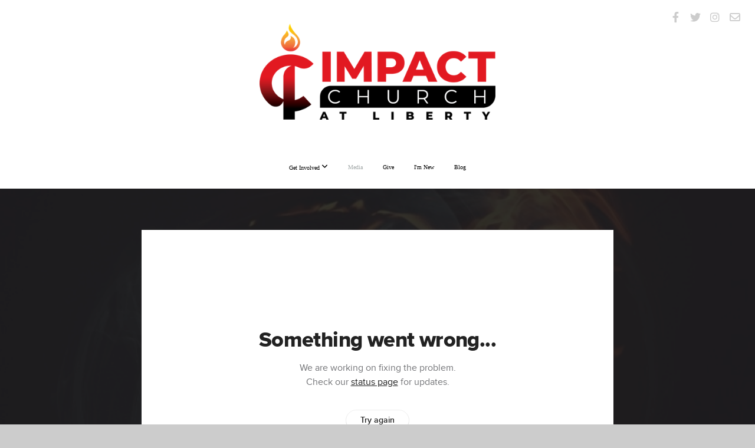

--- FILE ---
content_type: text/html; charset=UTF-8
request_url: https://www.impactchurchatliberty.com/media/2675hbw/10-26-22-wednesday-night-fire
body_size: 9837
content:
<!DOCTYPE html>
<html class="wf-loading">
	<head>
		<meta http-equiv="Content-Type" content="text/html; charset=utf-8" />
		<meta name="viewport" content="width=device-width, initial-scale=1.0" />
<meta name="provider" content="snappages" />
<meta http-equiv="X-UA-Compatible" content="IE=Edge"/>
    <meta name="keywords" content="" />
            <meta name="description" content="" />
            <meta property="og:title" content="10.26.22 Wednesday Night Fire" />
            <meta property="og:type" content="video" />
            <meta property="og:url" content="https://www.impactchurchatliberty.com/media/2675hbw/10-26-22-wednesday-night-fire" />
            <meta property="og:image" content="https://images.subsplash.com/image.jpg?id=09686ed3-520e-4c27-ae41-49214fe9e541&w=800&h=450" />
            <meta property="og:thumbnail" content="https://images.subsplash.com/image.jpg?id=09686ed3-520e-4c27-ae41-49214fe9e541&w=800&h=450" />
            <meta property="og:image:secure_url" content="https://images.subsplash.com/image.jpg?id=09686ed3-520e-4c27-ae41-49214fe9e541&w=800&h=450" />
            <meta property="og:site_name" content="Impact Church at Liberty" />
            <meta property="og:description" content="" />
    <link rel="canonical" href="https://www.impactchurchatliberty.com/media/2675hbw/10-26-22-wednesday-night-fire" />
<title>10.26.22 Wednesday Night Fire | Impact Church at Liberty</title>
    <script defer src="https://ajax.googleapis.com/ajax/libs/jquery/2.1.3/jquery.min.js"></script>
<script>
	var wid=37932, pid=596677, ptype='media', tid=48592, custom_fonts = "Lato:100,100italic,300,300italic,regular,italic,700,700italic,900,900italic|Open Sans:300,300italic,regular,italic,600,600italic,700,700italic,800,800italic&display=swap";var page_type="media-item", render_url="https://site.snappages.site";</script>
<link href="https://assets2.snappages.site/global/styles/website.min.css?v=1768428243" type="text/css" rel="stylesheet" /><script defer src="https://assets2.snappages.site/global/assets/js/website.min.js?v=1768428243" type="text/javascript"></script><link class="core-style" href="https://storage2.snappages.site/6N9PMB/assets/themes/48592/style1760709160.css" type="text/css" rel="stylesheet" />
<link href="https://site.snappages.site/assets/icons/fontawesome/webfonts/fa-brands-400.woff2" rel="preload" as="font" type="font/woff2" crossorigin="anonymous"/>
<link href="https://site.snappages.site/assets/icons/fontawesome/webfonts/fa-regular-400.woff2" rel="preload" as="font" type="font/woff2" crossorigin="anonymous"/>
<link href="https://site.snappages.site/assets/icons/fontawesome/webfonts/fa-solid-900.woff2" rel="preload" as="font" type="font/woff2" crossorigin="anonymous"/>
<link href="https://site.snappages.site/assets/icons/fontawesome/css/all.min.css" rel="stylesheet"/>
<link href="https://site.snappages.site/assets/icons/fontawesome/css/all.min.css" rel="stylesheet"/>
<noscript><link href="https://site.snappages.site/assets/icons/fontawesome/css/all.min.css" rel="stylesheet" as="style"/></noscript>
<link href="https://site.snappages.site/assets/icons/fontawesome/css/v4-shims.min.css" rel="preload" as="style" onload="this.rel='stylesheet'"/>
<noscript><link href="https://site.snappages.site/assets/icons/fontawesome/css/v4-shims.min.css" rel="stylesheet" as="style"/></noscript>
<link href="https://assets2.snappages.site/global/assets/icons/pixeden/css/pe-icon-7-stroke.min.css" rel="preload" as="style" onload="this.rel='stylesheet'"/>
<noscript><link href="https://assets2.snappages.site/global/assets/icons/pixeden/css/pe-icon-7-stroke.min.css" rel="stylesheet" as="style"/></noscript>
<link href="https://assets2.snappages.site/global/assets/icons/typicons/typicons.min.css" rel="preload" as="style" onload="this.rel='stylesheet'"/>
<noscript><link href="https://assets2.snappages.site/global/assets/icons/typicons/typicons.min.css" rel="preload" as="stylesheet"/></noscript>
<link href="https://use.typekit.net/hqk1yln.css" rel="stylesheet" />

<svg xmlns="https://www.w3.org/2000/svg" style="display:none;">
    <symbol id="sp-icon-amazon" viewBox="0 0 50 50">
        <g fill-rule="nonzero">
          <path id="Shape" d="M0.0909090909,38.8 C0.242409091,38.53335 0.484818182,38.51665 0.818181818,38.75 C8.39390909,43.58335 16.6363636,46 25.5454545,46 C31.4848182,46 37.3484545,44.78335 43.1363636,42.35 C43.2878636,42.28335 43.5075455,42.18335 43.7954545,42.05 C44.0833182,41.91665 44.2878636,41.81665 44.4090909,41.75 C44.8636364,41.55 45.2196818,41.65 45.4772727,42.05 C45.7348182,42.45 45.6515,42.81665 45.2272727,43.15 C44.6818182,43.58335 43.9848182,44.08335 43.1363636,44.65 C40.5302727,46.35 37.6211818,47.66665 34.4090909,48.6 C31.1969545,49.53335 28.0605909,50 25,50 C20.2727273,50 15.803,49.09165 11.5909091,47.275 C7.37877273,45.45835 3.60604545,42.9 0.272727273,39.6 C0.0909090909,39.43335 0,39.26665 0,39.1 C0,39 0.0302727273,38.9 0.0909090909,38.8 Z M13.7727273,24.55 C13.7727273,22.25 14.2878636,20.28335 15.3181818,18.65 C16.3484545,17.01665 17.7575455,15.78335 19.5454545,14.95 C21.1818182,14.18335 23.1969545,13.63335 25.5909091,13.3 C26.4090909,13.2 27.7424091,13.06665 29.5909091,12.9 L29.5909091,12.05 C29.5909091,9.91665 29.3787727,8.48335 28.9545455,7.75 C28.3181818,6.75 27.3181818,6.25 25.9545455,6.25 L25.5909091,6.25 C24.5909091,6.35 23.7272727,6.7 23,7.3 C22.2727273,7.9 21.803,8.73335 21.5909091,9.8 C21.4696818,10.46665 21.1666364,10.85 20.6818182,10.95 L15.4545455,10.25 C14.9393636,10.11665 14.6818182,9.81665 14.6818182,9.35 C14.6818182,9.25 14.6969545,9.13335 14.7272727,9 C15.2424091,6.03335 16.5075455,3.83335 18.5227273,2.4 C20.5378636,0.96665 22.8939091,0.16665 25.5909091,0 L26.7272727,0 C30.1818182,0 32.8787727,0.98335 34.8181818,2.95 C35.1223778,3.2848521 35.4034595,3.64418094 35.6590909,4.025 C35.9166364,4.40835 36.1211818,4.75 36.2727273,5.05 C36.4242273,5.35 36.5605909,5.78335 36.6818182,6.35 C36.803,6.91665 36.8939091,7.30835 36.9545455,7.525 C37.0151364,7.74165 37.0605909,8.20835 37.0909091,8.925 C37.1211818,9.64165 37.1363636,10.06665 37.1363636,10.2 L37.1363636,22.3 C37.1363636,23.16665 37.25,23.95835 37.4772727,24.675 C37.7045455,25.39165 37.9242273,25.90835 38.1363636,26.225 C38.3484545,26.54165 38.6969545,27.05 39.1818182,27.75 C39.3636364,28.05 39.4545455,28.31665 39.4545455,28.55 C39.4545455,28.81665 39.3333182,29.05 39.0909091,29.25 C36.5757273,31.65 35.2120909,32.95 35,33.15 C34.6363636,33.45 34.1969545,33.48335 33.6818182,33.25 C33.2575455,32.85 32.8863636,32.46665 32.5681818,32.1 C32.25,31.73335 32.0227273,31.46665 31.8863636,31.3 C31.75,31.13335 31.5302727,30.80835 31.2272727,30.325 C30.9242273,29.84165 30.7120909,29.51665 30.5909091,29.35 C28.8939091,31.38335 27.2272727,32.65 25.5909091,33.15 C24.5605909,33.48335 23.2878636,33.65 21.7727273,33.65 C19.4393636,33.65 17.5227273,32.85835 16.0227273,31.275 C14.5227273,29.69165 13.7727273,27.45 13.7727273,24.55 Z M21.5909091,23.55 C21.5909091,24.85 21.8863636,25.89165 22.4772727,26.675 C23.0681818,27.45835 23.8636364,27.85 24.8636364,27.85 C24.9545455,27.85 25.0833182,27.83335 25.25,27.8 C25.4166364,27.76665 25.5302727,27.75 25.5909091,27.75 C26.8636364,27.38335 27.8484545,26.48335 28.5454545,25.05 C28.8787727,24.41665 29.1287727,23.725 29.2954545,22.975 C29.4620909,22.225 29.553,21.61665 29.5681818,21.15 C29.5833182,20.68335 29.5909091,19.91665 29.5909091,18.85 L29.5909091,17.6 C27.8333182,17.6 26.5,17.73335 25.5909091,18 C22.9242273,18.83335 21.5909091,20.68335 21.5909091,23.55 Z M40.6818182,39.65 C40.7424091,39.51665 40.8333182,39.38335 40.9545455,39.25 C41.7120909,38.68335 42.4393636,38.3 43.1363636,38.1 C44.2878636,37.76665 45.4090909,37.58335 46.5,37.55 C46.803,37.51665 47.0909091,37.53335 47.3636364,37.6 C48.7272727,37.73335 49.5454545,37.98335 49.8181818,38.35 C49.9393636,38.55 50,38.85 50,39.25 L50,39.6 C50,40.76665 49.7120909,42.14165 49.1363636,43.725 C48.5605909,45.30835 47.7575455,46.58335 46.7272727,47.55 C46.5757273,47.68335 46.4393636,47.75 46.3181818,47.75 C46.2575455,47.75 46.1969545,47.73335 46.1363636,47.7 C45.9545455,47.6 45.9090909,47.41665 46,47.15 C47.1211818,44.25 47.6818182,42.23335 47.6818182,41.1 C47.6818182,40.73335 47.6211818,40.46665 47.5,40.3 C47.1969545,39.9 46.3484545,39.7 44.9545455,39.7 C44.4393636,39.7 43.8333182,39.73335 43.1363636,39.8 C42.3787727,39.9 41.6818182,40 41.0454545,40.1 C40.8636364,40.1 40.7424091,40.06665 40.6818182,40 C40.6211818,39.93335 40.6060455,39.86665 40.6363636,39.8 C40.6363636,39.76665 40.6515,39.71665 40.6818182,39.65 Z"/>
        </g>
    </symbol>
    <symbol id="sp-icon-roku" viewBox="0 0 50 50">
        <g>
          <path id="Combined-Shape" d="M8,0 L42,0 C46.418278,-8.11624501e-16 50,3.581722 50,8 L50,42 C50,46.418278 46.418278,50 42,50 L8,50 C3.581722,50 5.41083001e-16,46.418278 0,42 L0,8 C-5.41083001e-16,3.581722 3.581722,8.11624501e-16 8,0 Z M9.94591393,22.6758056 C9.94591393,23.9554559 8.93797503,25.0040346 7.705466,25.0040346 L6.5944023,25.0040346 L6.5944023,20.3268077 L7.705466,20.3268077 C8.93797503,20.3268077 9.94591393,21.3746529 9.94591393,22.6758056 Z M15,32 L11.1980679,26.5137477 C12.6117075,25.6540149 13.5405811,24.2489259 13.5405811,22.6758056 C13.5405811,20.0964239 11.1176341,18 8.14917631,18 L3,18 L3,31.9899135 L6.5944023,31.9899135 L6.5944023,27.3332264 L7.6834372,27.3332264 L10.9214498,32 L15,32 Z M19.4209982,23.6089545 C20.3760082,23.6089545 21.1686305,24.9005713 21.1686305,26.4995139 C21.1686305,28.098368 20.3760082,29.3917084 19.4209982,29.3917084 C18.4876486,29.3917084 17.6937241,28.0984122 17.6937241,26.4995139 C17.6937241,24.9006155 18.4876486,23.6089545 19.4209982,23.6089545 Z M24.8610089,26.4995139 C24.8610089,23.4472925 22.4211995,21 19.4209982,21 C16.4217953,21 14,23.4472925 14,26.4995139 C14,29.5540333 16.4217953,32 19.4209982,32 C22.4211995,32 24.8610089,29.5540333 24.8610089,26.4995139 Z M33.154894,21.2236663 L29.0835675,25.3681007 L29.0835675,21.2099662 L25.549974,21.2099662 L25.549974,31.7778363 L29.0835675,31.7778363 L29.0835675,27.4910969 L33.3340371,31.7778363 L37.7816639,31.7778363 L32.3803293,26.2779246 L36.8541742,21.7246949 L36.8541742,27.9961029 C36.8541742,30.0783079 38.0840844,31.9999116 41.1813884,31.9999116 C42.6517766,31.9999116 44.001101,31.1508546 44.6569026,30.3826285 L46.24575,31.7777921 L47,31.7777921 L47,21.2236663 L43.4663631,21.2236663 L43.4663631,28.056914 C43.0684459,28.7640196 42.5140009,29.2086122 41.657092,29.2086122 C40.7876817,29.2086122 40.3887661,28.6838515 40.3887661,27.0054037 L40.3887661,21.2236663 L33.154894,21.2236663 Z"/>
        </g>
    </symbol>
    <symbol id="sp-icon-google-play" viewBox="0 0 50 50">
	    <g fill-rule="nonzero">
	      <path id="top" d="M7.60285132,19.9078411 C12.5081466,14.9434827 20.3874745,6.92617108 24.6425662,2.55295316 L27.0855397,0.0509164969 L30.6904277,3.63645621 C32.6802444,5.62627291 34.2953157,7.30040733 34.2953157,7.35947047 C34.2953157,7.55651731 3.60386965,24.6751527 3.2296334,24.6751527 C3.01272912,24.6751527 4.70723014,22.8431772 7.60285132,19.9078411 Z" transform="matrix(1 0 0 -1 0 24.726)"/>
	            <path id="Shape" d="M0.767311609,49.8798639 C0.5901222,49.6828171 0.353869654,49.2693751 0.235234216,48.9735503 C0.0773930754,48.5794566 0.0183299389,41.3498232 0.0183299389,25.6690696 C0.0183299389,0.749517674 -0.0407331976,2.04992501 1.20010183,1.16295963 L1.83044807,0.709802806 L13.9256619,12.8050167 L26.0213849,24.9012488 L22.9088595,28.05298 C21.1950102,29.7866867 15.5804481,35.4796602 10.4394094,40.7194769 C1.61405295,49.6833262 1.06262729,50.2148945 0.767311609,49.8798639 Z" transform="matrix(1 0 0 -1 0 50.66)"/>
	            <path id="Shape" d="M32.1283096,28.868403 L28.287169,25.0272624 L31.5376782,21.7375476 C33.3304481,19.9249203 34.8864562,18.408627 34.9852342,18.3689121 C35.2214868,18.309849 45.0320774,23.6876494 45.5442974,24.1601545 C45.7413442,24.3373439 45.9974542,24.7711525 46.1155804,25.1453887 C46.450611,26.1499712 45.938391,27.0364274 44.5595723,27.8638205 C43.5748473,28.454961 37.3691446,31.9417227 36.3447047,32.4732909 C35.9893075,32.6703378 35.5560081,32.2961015 32.1283096,28.868403 Z" transform="matrix(1 0 0 -1 0 50.884)"/>
	            <path id="bottom" d="M16.1323829,37.9725051 C10.0850305,31.9643585 5.19959267,27.0392057 5.27851324,27.0392057 C5.33757637,27.0392057 5.84979633,27.2953157 6.401222,27.6104888 C7.48472505,28.2016293 28.8783096,39.9419552 31.3406314,41.2815682 C33.9210794,42.660387 34.0198574,42.1680244 30.4541752,45.7535642 C28.7204684,47.4872709 27.2627291,48.9052953 27.203666,48.9052953 C27.1446029,48.885947 22.160387,43.9806517 16.1323829,37.9725051 Z" transform="matrix(1 0 0 -1 0 75.945)"/>
	    </g>
    </symbol>
    <symbol id="sp-icon-apple" viewBox="0 0 50 50">
	    <g fill-rule="nonzero">
	      <path id="Shape" d="M33.9574406,26.5634279 C34.0276124,34.1300976 40.5866722,36.6480651 40.6593407,36.6801167 C40.6038808,36.8576056 39.6113106,40.2683744 37.2037125,43.7914576 C35.1223643,46.8374278 32.9623738,49.8720595 29.5596196,49.9349127 C26.2160702,49.9966052 25.1409344,47.9496797 21.3183084,47.9496797 C17.4968415,47.9496797 16.3023155,49.8721487 13.1372718,49.9966945 C9.85274871,50.1212403 7.35152871,46.7030612 5.25306112,43.668251 C0.964911488,37.4606036 -2.31212183,26.1269374 2.08810657,18.476523 C4.27404374,14.6772963 8.18048359,12.2714647 12.420574,12.2097721 C15.6458924,12.1481688 18.6901193,14.3824933 20.6618852,14.3824933 C22.6324029,14.3824933 26.3318047,11.6955185 30.2209468,12.0901367 C31.8490759,12.1579896 36.4193394,12.748667 39.353895,17.0498265 C39.1174329,17.1966031 33.9007325,20.2374843 33.9574406,26.5634279 M27.6736291,7.98325071 C29.4174035,5.86972218 30.5910653,2.92749548 30.2708784,0 C27.7573538,0.101154388 24.7179418,1.67712725 22.9150518,3.78949514 C21.2993165,5.66009243 19.8842887,8.65410161 20.2660876,11.5236543 C23.0677001,11.7406943 25.9297656,10.0981184 27.6736291,7.98325071"/>
	    </g>
    </symbol>
    <symbol id="sp-icon-windows" viewBox="0 0 50 50">
	    <g fill-rule="nonzero">
	      <path id="Shape" d="M0,7.0733463 L20.3540856,4.30155642 L20.3628405,23.9346304 L0.0184824903,24.0503891 L0,7.07354086 L0,7.0733463 Z M20.344358,26.1964981 L20.3599222,45.8466926 L0.0157587549,43.0496109 L0.0145914397,26.064786 L20.3441634,26.1964981 L20.344358,26.1964981 Z M22.8116732,3.93871595 L49.7992218,0 L49.7992218,23.6848249 L22.8116732,23.8988327 L22.8116732,3.93891051 L22.8116732,3.93871595 Z M49.8054475,26.381323 L49.7990272,49.9593385 L22.8114786,46.1503891 L22.7737354,26.3371595 L49.8054475,26.381323 Z"/>
	    </g>
    </symbol>
</svg>

	</head>
	<body>
		<div id="sp-wrapper">
			<header id="sp-header">
				<div id="sp-bar"><div id="sp-bar-text"><span></span></div><div id="sp-bar-social" class="sp-social-holder" data-style="icons" data-shape="circle"><a class="facebook" href="" target="_blank" data-type="facebook"><i class="fa fa-fw fa-facebook"></i></a><a class="twitter" href="" target="_blank" data-type="twitter"><i class="fa fa-fw fa-twitter"></i></a><a class="instagram" href="" target="_blank" data-type="instagram"><i class="fa fa-fw fa-instagram"></i></a><a class="envelope-o" href="https:///contact" target="_blank" data-type="envelope-o"><i class="fa fa-fw fa-envelope-o"></i></a></div></div>
				<div id="sp-logo"><a href="/" target="_self"><img src="https://storage2.snappages.site/6N9PMB/assets/images/8331502_2391x972_500.png" width="400px"/></a></div>
				<div id="sp-nav"><nav id="sp-nav-links"><ul><li style="z-index:1250;" id="nav_home" data-type="basic"><a href="/" target="_self"><span></span>Home</a></li><li style="z-index:1249;" id="nav_getinvolved" data-type="folder"><a href="/getinvolved" target="_self"><span></span>Get Involved&nbsp;<i class="fa fa-angle-down" style="font-size:12px;vertical-align:10%;"></i></a><div class="sp-sub-nav"><section class="sp-section sp-scheme-0" data-index="" data-scheme="0"><div class="sp-section-slide"  data-label="Main" ><div class="sp-section-content" ><div class="sp-grid sp-col sp-col-24"><div class="sp-block sp-heading-block " data-type="heading" data-id="9b06cc4f-235c-4c9c-98e6-68d3e642a58d" style="text-align:center;"><div class="sp-block-content"  style=""><span class='h1' ><h1 >Baptism</h1></span></div></div><div class="sp-row"><div class="sp-col sp-col-12"><div class="sp-block sp-text-block " data-type="text" data-id="869e8906-8c0e-414a-ba3b-f92100110809" style="text-align:center;"><div class="sp-block-content"  style=""><b>If you have made the decision to follow Jesus, it is time to take the next step by being water baptized.</b><br><br>Whether you've been following Jesus for a long time and never got baptized or are a new Christian, we would be honored to baptize you! When Christians are baptized, they are submerged under water to identify with the death and burial of Jesus and raised out of the water to identify with His resurrection. We believe that water baptism is a public declaration of three important things: you are a follower of Jesus Christ, you are beginning a changed life in Christ, and you are part of a new family. If you have made the decision to follow Jesus we want to take that next step with you. Follow the form below to let us know that you want to be baptized and we will get in touch with you to go over the details.</div></div></div><div class="sp-col sp-col-12"><div class="sp-block sp-image-block " data-type="image" data-id="15824f0f-c3d5-4a6a-a48f-03115e1821ed" style=""><div class="sp-block-content"  style=""><div class="sp-image-holder" style="background-image:url(https://storage2.snappages.site/6N9PMB/assets/images/21639765_2048x1366_500.jpg);"  data-source="6N9PMB/assets/images/21639765_2048x1366_2500.jpg" data-fill="true"><img src="https://storage2.snappages.site/6N9PMB/assets/images/21639765_2048x1366_500.jpg" class="fill" alt="" /><div class="sp-image-title"></div><div class="sp-image-caption"></div></div></div></div></div></div><div class="sp-block sp-subsplash_form-block " data-type="subsplash_form" data-id="49e4732a-39cc-441c-8600-d5d6b1a5bc39" style=""><div class="sp-block-content"  style=""><div class="sp-form-holder"  data-source="8fda07f7-9d29-47ac-9373-18c15590bab7" data-title="Water Baptism" data-sent="Review of Details:
January 15th at 9:15am" data-format="default" data-redirect="" data-height-observer="true"><form class="sp-subsplash-form"><section class="sp-section sp-scheme-0" data-id="36910919-112c-45e7-95cb-c200a57233ef" data-index="" data-scheme="0" data-title=""><div class="sp-section-slide"  data-label="Main" ><div class="sp-section-content" ><div class="sp-grid sp-col sp-col-24"><div class="sp-block sp-form_name-block " data-type="form_name" data-id="contact.firstName" data-key="contact.firstName" style=""><div class="sp-block-content"  style=""><div class="sp-fieldset sp-profile-field required" data-type="name"  data-required="true"><div class="sp-field-col" data-id="contact.firstName" >
    <label class="sp-field-label">First Name</label>
    <div class="sp-field-wrapper"><input type="text" class="sp-field" /></div>
</div>
<div class="sp-field-col" data-id="contact.lastName" >
    <label class="sp-field-label">Last Name</label> 
    <div class="sp-field-wrapper"><input type="text" class="sp-field" /></div>
</div></div></div></div><div class="sp-block sp-form_email-block " data-type="form_email" data-id="contact.email" data-key="contact.email" style=""><div class="sp-block-content"  style=""><div class="sp-fieldset sp-profile-field required" data-type="email"  data-required="true"><div class="sp-field-col" >
    <label class="sp-field-label">Email</label>
    <div class="sp-field-wrapper">
        <input type="text" class="sp-field icon" data-label="Email" />
        <i class="fa fa-envelope-o"></i>
    </div>
</div></div></div></div><div class="sp-block sp-form_phone-block " data-type="form_phone" data-id="contact.phoneNumber" data-key="contact.phoneNumber" style=""><div class="sp-block-content"  style=""><div class="sp-fieldset sp-profile-field " data-type="phone"  data-required="false"><div class="sp-field-col" >
    <label class="sp-field-label">Phone Number</label>
    <div class="sp-field-wrapper">
        <input type="text" class="sp-field icon" data-label="Phone Number" placeholder="(___) ___-____"/>
        <i class="fa fa-phone"></i>
    </div>
</div></div></div></div></div></div></div></section><section class="sp-section sp-scheme-0" data-id="890639ca-876a-4aa8-b283-4608d0de0cee" data-index="" data-scheme="0" data-title=""><div class="sp-section-slide"  data-label="Main" ><div class="sp-section-content" ><div class="sp-grid sp-col sp-col-24"><div class="sp-block sp-form_text-block " data-type="form_text" data-id="address" data-key="address" style=""><div class="sp-block-content"  style=""><div class="sp-fieldset " data-type="text"  data-required="false"><div class="sp-field-col" >
<label class="sp-field-label">Address</label> 
<div class="sp-field-wrapper"><input type="text" class="sp-field" data-label="Address" /></div>
</div></div></div></div><div class="sp-block sp-form_select-block " data-type="form_select" data-id="tShirtSize" data-key="tShirtSize" style=""><div class="sp-block-content"  style=""><div class="sp-fieldset " data-type="select"  data-required="false"><div class="sp-field-col" >
<label class="sp-field-label">T-Shirt Size</label> 
<div class="sp-field-wrapper"><select class="sp-field sp-field-select" ><option data-id="3154" value="Small">Small</option><option data-id="4092" value="Medium">Medium</option><option data-id="1543" value="Large">Large</option><option data-id="2950" value="X-Large">X-Large</option><option data-id="7533" value="2X-Large">2X-Large</option></select></div></div></div></div></div><div class="sp-block sp-form_textarea-block " data-type="form_textarea" data-id="whyDoYouWantToGetBaptized" data-key="whyDoYouWantToGetBaptized" style=""><div class="sp-block-content"  style=""><div class="sp-fieldset required" data-type="textarea"  data-required="true"><div class="sp-field-col" >
<label class="sp-field-label">Why do you want to get Baptized?</label> 
<div class="sp-field-wrapper"><textarea class="sp-field" ></textarea></div>
</div></div></div></div></div></div></div></section>
    <div class="sp-form-buttons">
        <div class="button-holder" style="display:none;"><span class="text-reset"><a class="sp-button sp-back-button fill" href="" target="" data-label="Back"><span style="font-weight:900;">&lt;</span>&nbsp; Back</a></div>
        <div class="button-holder" style="display:none;"><span class="text-reset"><a class="sp-button sp-next-button fill" href="" target="" data-label="Next">Next &nbsp;<span style="font-weight:900;">&gt;</span></a></div>
        <div class="button-holder"><span class="text-reset"><a class="sp-button sp-submit-button fill" href="" target="" data-label="Submit">Submit</a></div>
    </div></form></div></div></div></div></div></div></section></div></li><li style="z-index:1251" id="nav_media" class="selected" data-type="media"><a href="/media" target="_self"><span></span>Media</a></li><li style="z-index:1247;" id="nav_give" data-type="basic"><a href="/give" target="_self"><span></span>Give</a></li><li style="z-index:1246;" id="nav_i-m-new" data-type="basic"><a href="/i-m-new" target="_self"><span></span>I'm New</a></li><li style="z-index:1245;" id="nav_blog" data-type="blog"><a href="/blog" target="_self"><span></span>Blog</a></li></ul></nav></div><div id="sp-nav-button"></div>
			</header>
			<main id="sp-content">
				<section class="sp-section sp-scheme-1" data-index="" data-scheme="1"><div class="sp-section-slide" data-background="%7B%22type%22%3A%22image%22%2C%22src%22%3A%22https%3A%5C%2F%5C%2Fcdn.subsplash.com%5C%2Fimages%5C%2F6N9PMB%5C%2F_source%5C%2F107bf3cf-189e-4c41-9b0e-358f6f880151%5C%2Fimage.jpg%22%2C%22size%22%3A%22cover%22%2C%22position%22%3A%22center%22%2C%22repeat%22%3A%22no-repeat%22%2C%22attachment%22%3A%22scroll%22%2C%22tint%22%3A%22rgba%2830%2C30%2C30%2C.9%29%22%7D" data-tint="rgba(30,30,30,.9)"  data-label="Main" ><div class="sp-section-content"  style="padding-top:40px;padding-bottom:40px;"><div class="sp-grid sp-col sp-col-24"><div class="sp-block sp-subsplash_media-block " data-type="subsplash_media" data-id="" style="text-align:center;padding-top:30px;padding-bottom:30px;padding-left:0px;padding-right:0px;"><div class="sp-block-content"  style="max-width:800px;"><div class="sp-subsplash-holder"  data-source="2675hbw" data-info="false"><div class="sap-embed-player"><iframe src="https://subsplash.com/u/-6N9PMB/media/embed/d/2675hbw?&info=0" frameborder="0" allow="clipboard-read; clipboard-write" webkitallowfullscreen mozallowfullscreen allowfullscreen></iframe></div><style type="text/css">div.sap-embed-player{position:relative;width:100%;height:0;padding-top:56.25%;}div.sap-embed-player>iframe{position:absolute;top:0;left:0;width:100%;height:100%;}</style></div></div></div><div class="sp-block sp-heading-block " data-type="heading" data-id="" style="text-align:center;"><div class="sp-block-content"  style=""><span class='h1' ><h1 >10.26.22 Wednesday Night Fire</h1></span></div></div><div class="sp-block sp-text-block " data-type="text" data-id="" style="text-align:center;padding-top:0px;padding-bottom:0px;"><div class="sp-block-content"  style=""><span class="sp-media-subtitle">Oct 26, 2022</span></div></div><div class="sp-block sp-text-block " data-type="text" data-id="" style="text-align:center;"><div class="sp-block-content"  style="max-width:1000px;;"></div></div></div></div></div></section><section class="sp-section sp-scheme-0" data-index="" data-scheme="0"><div class="sp-section-slide"  data-label="Main" ><div class="sp-section-content" ><div class="sp-grid sp-col sp-col-24"><div class="sp-block sp-heading-block " data-type="heading" data-id="" style="text-align:center;"><div class="sp-block-content"  style=""><span class='h3' ><h3 >More From Wednesday Night Fire</h3></span></div></div><div class="sp-block sp-media_library-block " data-type="media_library" data-id="" style=""><div class="sp-block-content"  style=""><div class="sp-media-library"  data-source="series" data-layout="slider" data-pagination="false" data-labels="true" data-page="1" data-limit="12" data-filter="media_series" data-value="d7ab15bd-b0c6-496d-b2ee-cea2011306d8" data-total="137">
        <a class="sp-media-item" href="/media/fqsbb2n/wednesday-night-fire">
            <div class="sp-media-thumb" style="color:#451b25;background-color:#362331;background-image:url(https://images.subsplash.com/image.jpg?id=09686ed3-520e-4c27-ae41-49214fe9e541&w=800&h=450);"><div class="sp-media-play-overlay"></div></div>
            <div class="sp-media-title">Wednesday Night Fire</div>
            <div class="sp-media-subtitle">Jan 14, 2026</div>
        </a>
        <a class="sp-media-item" href="/media/9t5qwsd/wednesday-night-fire">
            <div class="sp-media-thumb" style="color:#451b25;background-color:#362331;background-image:url(https://images.subsplash.com/image.jpg?id=09686ed3-520e-4c27-ae41-49214fe9e541&w=800&h=450);"><div class="sp-media-play-overlay"></div></div>
            <div class="sp-media-title">Wednesday Night Fire</div>
            <div class="sp-media-subtitle">Jan 7, 2026</div>
        </a>
        <a class="sp-media-item" href="/media/ctbd6zk/wednesday-night-fire">
            <div class="sp-media-thumb" style="color:#451b25;background-color:#362331;background-image:url(https://images.subsplash.com/image.jpg?id=09686ed3-520e-4c27-ae41-49214fe9e541&w=800&h=450);"><div class="sp-media-play-overlay"></div></div>
            <div class="sp-media-title">Wednesday Night Fire</div>
            <div class="sp-media-subtitle"></div>
        </a>
        <a class="sp-media-item" href="/media/gjwmxzw/wednesday-night-fire">
            <div class="sp-media-thumb" style="color:#451b25;background-color:#362331;background-image:url(https://images.subsplash.com/image.jpg?id=09686ed3-520e-4c27-ae41-49214fe9e541&w=800&h=450);"><div class="sp-media-play-overlay"></div></div>
            <div class="sp-media-title">Wednesday Night Fire</div>
            <div class="sp-media-subtitle">Dec 10, 2025</div>
        </a>
        <a class="sp-media-item" href="/media/dg6kh22/wednesday-night-fire">
            <div class="sp-media-thumb" style="color:#451b25;background-color:#362331;background-image:url(https://images.subsplash.com/image.jpg?id=09686ed3-520e-4c27-ae41-49214fe9e541&w=800&h=450);"><div class="sp-media-play-overlay"></div></div>
            <div class="sp-media-title">Wednesday Night Fire</div>
            <div class="sp-media-subtitle">Dec 3, 2025</div>
        </a>
        <a class="sp-media-item" href="/media/bh422tp/wednesday-night-fire">
            <div class="sp-media-thumb" style="color:#451b25;background-color:#362331;background-image:url(https://images.subsplash.com/image.jpg?id=09686ed3-520e-4c27-ae41-49214fe9e541&w=800&h=450);"><div class="sp-media-play-overlay"></div></div>
            <div class="sp-media-title">Wednesday Night Fire</div>
            <div class="sp-media-subtitle"></div>
        </a>
        <a class="sp-media-item" href="/media/8rdfrfd/wednesday-night-fire">
            <div class="sp-media-thumb" style="color:#451b25;background-color:#362331;background-image:url(https://images.subsplash.com/image.jpg?id=09686ed3-520e-4c27-ae41-49214fe9e541&w=800&h=450);"><div class="sp-media-play-overlay"></div></div>
            <div class="sp-media-title">Wednesday Night Fire</div>
            <div class="sp-media-subtitle">Nov 12, 2025</div>
        </a>
        <a class="sp-media-item" href="/media/kyyfdvt/wednesday-night-fire">
            <div class="sp-media-thumb" style="color:#451b25;background-color:#362331;background-image:url(https://images.subsplash.com/image.jpg?id=09686ed3-520e-4c27-ae41-49214fe9e541&w=800&h=450);"><div class="sp-media-play-overlay"></div></div>
            <div class="sp-media-title">Wednesday Night Fire</div>
            <div class="sp-media-subtitle">Nov 5, 2025</div>
        </a>
        <a class="sp-media-item" href="/media/fpkng4h/wednesday-night-fire">
            <div class="sp-media-thumb" style="color:#451b25;background-color:#362331;background-image:url(https://images.subsplash.com/image.jpg?id=09686ed3-520e-4c27-ae41-49214fe9e541&w=800&h=450);"><div class="sp-media-play-overlay"></div></div>
            <div class="sp-media-title">Wednesday Night Fire</div>
            <div class="sp-media-subtitle">Oct 29, 2025</div>
        </a>
        <a class="sp-media-item" href="/media/mb6p6gx/wednesday-night-fire">
            <div class="sp-media-thumb" style="color:#451b25;background-color:#362331;background-image:url(https://images.subsplash.com/image.jpg?id=09686ed3-520e-4c27-ae41-49214fe9e541&w=800&h=450);"><div class="sp-media-play-overlay"></div></div>
            <div class="sp-media-title">Wednesday Night Fire</div>
            <div class="sp-media-subtitle">Oct 22, 2025 &nbsp;<span style="font-size:.8em;">&bullet;</span>&nbsp; Tristan Ballard</div>
        </a>
        <a class="sp-media-item" href="/media/htxxzby/wednesday-night-fire">
            <div class="sp-media-thumb" style="color:#451b25;background-color:#362331;background-image:url(https://images.subsplash.com/image.jpg?id=09686ed3-520e-4c27-ae41-49214fe9e541&w=800&h=450);"><div class="sp-media-play-overlay"></div></div>
            <div class="sp-media-title">Wednesday Night Fire</div>
            <div class="sp-media-subtitle">Oct 15, 2025</div>
        </a>
        <a class="sp-media-item" href="/media/5fq3v92/wednesday-night-fire">
            <div class="sp-media-thumb" style="color:#451b25;background-color:#362331;background-image:url(https://images.subsplash.com/image.jpg?id=09686ed3-520e-4c27-ae41-49214fe9e541&w=800&h=450);"><div class="sp-media-play-overlay"></div></div>
            <div class="sp-media-title">Wednesday Night Fire</div>
            <div class="sp-media-subtitle">Oct 8, 2025</div>
        </a><span></span></div></div></div><div class="sp-block sp-button-block " data-type="button" data-id="" style="text-align:center;"><div class="sp-block-content"  style=""><span class="text-reset"><a class="sp-button" href="/media/series/7vyxwbq/wednesday-night-fire" target=""  data-label="View Series" style="">View Series</a></span></div></div></div></div></div></section>
			</main>
			<footer id="sp-footer">
				<section class="sp-section sp-scheme-3" data-index="" data-scheme="3"><div class="sp-section-slide"  data-label="Main" ><div class="sp-section-content" ><div class="sp-grid sp-col sp-col-24"><div class="sp-row"><div class="sp-col sp-col-9"><div class="sp-block sp-heading-block " data-type="heading" data-id="8106ed03-0987-4789-9d15-01e1866f55df" style="text-align:left;"><div class="sp-block-content"  style=""><span class='h3' ><h3 >About</h3></span></div></div><div class="sp-block sp-text-block " data-type="text" data-id="67977285-9baf-441f-8c38-ab93647ce646" style="text-align:left;"><div class="sp-block-content"  style="">We keep it simple here at Impact: &nbsp;we Love God Completely, we Love People Uncondiotionally and we Love Life Enthusiastically. &nbsp;Our vision and passion is based on Matthew 22:35-40 and John 10:10. &nbsp;<br>We desire to see the people of God live out their God-given destiny, by encouraging, equipping, and activating one another to do the work of the Lord. &nbsp;At Impact Church at Liberty we welcome all walks of life and nationalities to come worship together each Sunday with great expectation of a move of God.</div></div></div><div class="sp-col sp-col-5"><div class="sp-block sp-heading-block " data-type="heading" data-id="5c10f028-4266-40cc-8d8e-f9c8797b4346" style="text-align:left;"><div class="sp-block-content"  style=""><span class='h3' ><h3 >Service Times</h3></span></div></div><div class="sp-block sp-text-block " data-type="text" data-id="0e172846-32b5-4aba-9c0f-0660750a1889" style="text-align:left;"><div class="sp-block-content"  style=""><b>Sunday Morning</b><br>10:00am<br><br><b>Wednesday</b><br>6:00pm Corporate Prayer<br>7:00pm Bible Study<br>7:00pm Impact Youth</div></div></div><div class="sp-col sp-col-5"><div class="sp-block sp-heading-block " data-type="heading" data-id="0e5071e5-8e34-4207-bd21-8c5fed394796" style="text-align:left;"><div class="sp-block-content"  style=""><span class='h3' ><h3 >Contact Info</h3></span></div></div><div class="sp-block sp-text-block " data-type="text" data-id="f25f0e07-ca24-4619-b9f9-a2e866f2b3c5" style="text-align:left;"><div class="sp-block-content"  style="">(330) 759-2900<br>114 E Liberty St, Youngstown, OH 44505</div></div></div><div class="sp-col sp-col-5"><div class="sp-block sp-heading-block " data-type="heading" data-id="64ea5833-3cf4-4c71-a0b7-1b5b8cca1d8c" style="text-align:left;"><div class="sp-block-content"  style=""><span class='h3' ><h3 >Follow Us</h3></span></div></div><div class="sp-block sp-social-block " data-type="social" data-id="5c464a26-ed51-4206-bf86-bd6483342f12" style=""><div class="sp-block-content"  style=""><div class="sp-social-holder" style="font-size:25px;margin-top:-0px;"  data-style="icons" data-shape="square"><a class="facebook" href="https://www.facebook.com/ImpactChurchatLiberty" target="_blank" style="margin-right:0px;margin-top:0px;"><i class="fa fa-fw fa-facebook"></i></a></div></div></div></div></div></div></div></div></section><div id="sp-footer-extra"><div id="sp-footer-brand"><a href="https://snappages.com?utm_source=user&utm_medium=footer" target="_blank" title="powered by SnapPages Website Builder">powered by &nbsp;<span>SnapPages</span></a></div></div>
			</footer>
		</div>
	
	</body>
</html>


--- FILE ---
content_type: text/html; charset=utf-8
request_url: https://subsplash.com/u/-6N9PMB/media/embed/d/2675hbw?&info=0
body_size: 16147
content:
<!DOCTYPE html><html lang="en"><head><meta charSet="utf-8"/><meta name="viewport" content="width=device-width, initial-scale=1"/><link rel="stylesheet" href="https://assets.prod.subsplash.io/web-app/_next/static/css/1b6dc5a8b7dea857.css" data-precedence="next"/><link rel="preload" as="script" fetchPriority="low" href="https://assets.prod.subsplash.io/web-app/_next/static/chunks/webpack-53c6ca6fa18ac19e.js"/><script src="https://assets.prod.subsplash.io/web-app/_next/static/chunks/4bd1b696-234880969d896f6e.js" async=""></script><script src="https://assets.prod.subsplash.io/web-app/_next/static/chunks/2532-7b7ee97ffc701e13.js" async=""></script><script src="https://assets.prod.subsplash.io/web-app/_next/static/chunks/main-app-6723fb8b2cf614f2.js" async=""></script><script src="https://assets.prod.subsplash.io/web-app/_next/static/chunks/app/layout-5c8a90300a905918.js" async=""></script><script src="https://assets.prod.subsplash.io/web-app/_next/static/chunks/82316aac-948ad82ac4d03b29.js" async=""></script><script src="https://assets.prod.subsplash.io/web-app/_next/static/chunks/9189-92d83ebb837af5f1.js" async=""></script><script src="https://assets.prod.subsplash.io/web-app/_next/static/chunks/app/error-e84e184e78a4a2c2.js" async=""></script><script src="https://assets.prod.subsplash.io/web-app/_next/static/chunks/2626716e-0e20cf3728847630.js" async=""></script><script src="https://assets.prod.subsplash.io/web-app/_next/static/chunks/1e4a01de-7d53026235bfbc82.js" async=""></script><script src="https://assets.prod.subsplash.io/web-app/_next/static/chunks/13b76428-451751db6b930d67.js" async=""></script><script src="https://assets.prod.subsplash.io/web-app/_next/static/chunks/542ea986-ec287d4fec3b5165.js" async=""></script><script src="https://assets.prod.subsplash.io/web-app/_next/static/chunks/e37a0b60-2fb0f1ad7fd9ae68.js" async=""></script><script src="https://assets.prod.subsplash.io/web-app/_next/static/chunks/794d257c-ba4101535445c307.js" async=""></script><script src="https://assets.prod.subsplash.io/web-app/_next/static/chunks/1126-1850a116fc9bdfed.js" async=""></script><script src="https://assets.prod.subsplash.io/web-app/_next/static/chunks/5606-e5329432c058720b.js" async=""></script><script src="https://assets.prod.subsplash.io/web-app/_next/static/chunks/1239-1625fcf03ed19af9.js" async=""></script><script src="https://assets.prod.subsplash.io/web-app/_next/static/chunks/8879-f2c588474d408a7d.js" async=""></script><script src="https://assets.prod.subsplash.io/web-app/_next/static/chunks/app/%5BcustomPath%5D/(nav)/%5B...catchall%5D/page-cb28e3af4475d456.js" async=""></script><script src="https://assets.prod.subsplash.io/web-app/_next/static/chunks/app/%5BcustomPath%5D/(nav)/media/embed/d/%5Bid%5D/not-found-67e152e91f9e8fd1.js" async=""></script><script src="https://assets.prod.subsplash.io/web-app/_next/static/chunks/app/global-error-4fb6d617e8b83095.js" async=""></script><script src="https://assets.prod.subsplash.io/web-app/_next/static/chunks/app/%5BcustomPath%5D/(nav)/error-6cd90ab0263f6592.js" async=""></script><script src="https://assets.prod.subsplash.io/web-app/_next/static/chunks/87e9e1a7-83be2cc0a85041ee.js" async=""></script><script src="https://assets.prod.subsplash.io/web-app/_next/static/chunks/6013-9173dc0596b6a9ff.js" async=""></script><script src="https://assets.prod.subsplash.io/web-app/_next/static/chunks/7070-450057ed86e359f5.js" async=""></script><script src="https://assets.prod.subsplash.io/web-app/_next/static/chunks/app/%5BcustomPath%5D/(nav)/media/embed/d/%5Bid%5D/page-672918115aff4cb5.js" async=""></script><script src="https://assets.prod.subsplash.io/web-app/_next/static/chunks/9037-63f3f8e5eb48d750.js" async=""></script><script src="https://assets.prod.subsplash.io/web-app/_next/static/chunks/app/%5BcustomPath%5D/layout-b44671786df63336.js" async=""></script><meta name="theme-color" content="#000000"/><title>10.26.22 Wednesday Night Fire - Impact Church at Liberty</title><meta name="robots" content="index, follow"/><meta name="googlebot" content="index, follow"/><meta name="fb:app_id" content="462626960493104"/><meta property="og:title" content="10.26.22 Wednesday Night Fire"/><meta property="og:description" content="Content from 10.26.22 Wednesday Night Fire"/><meta property="og:site_name" content="Impact Church at Liberty"/><meta property="og:image" content="https://images.subsplash.com/image.jpg?id=09686ed3-520e-4c27-ae41-49214fe9e541&amp;w=1280&amp;h=720"/><meta property="og:image:width" content="1280"/><meta property="og:image:height" content="720"/><meta property="og:type" content="video.movie"/><meta name="twitter:card" content="summary_large_image"/><meta name="twitter:title" content="10.26.22 Wednesday Night Fire"/><meta name="twitter:description" content="Content from 10.26.22 Wednesday Night Fire"/><meta name="twitter:image" content="https://images.subsplash.com/image.jpg?id=09686ed3-520e-4c27-ae41-49214fe9e541&amp;w=1280&amp;h=720"/><meta name="twitter:image:width" content="1280"/><meta name="twitter:image:height" content="720"/><link rel="icon" href="/u/-6N9PMB/icon?d136b0183752345a" type="image/png" sizes="32x32"/><script>(self.__next_s=self.__next_s||[]).push([0,{"children":"window['__ENV'] = {\"NEXT_PUBLIC_STRIPE_KEY\":\"pk_live_NtK3fbPWR8llwyhtcNcNTXcc\",\"NEXT_PUBLIC_EUA_RECAPTCHA_SITE_KEY\":\"6LehYNsrAAAAAHzfx52xAIoealmafbJA7eFoq6li\",\"NEXT_PUBLIC_SITES_HOST\":\"https://sites.subsplash.com\",\"NEXT_PUBLIC_ENCODED_TENOR_API_KEY\":\"QUl6YVN5QjVJN2pWMDAtOFFUUE9yaEJNRUV1bUhMNXNkcWJYdGRj\",\"NEXT_PUBLIC_OMNI_SENTRY_ENABLED\":\"true\",\"NEXT_PUBLIC_BUILD_ENV\":\"prod\",\"NEXT_PUBLIC_UNLEASH_CLIENT_KEY\":\"Fm76fLUTkygGEONUIXFubtZl0X9bj7mWd6ce8CYWn2LKBPBS5Do9xEthTibmJ8Z0\",\"NEXT_PUBLIC_GOOGLE_MAPS_KEY\":\"AIzaSyAIbpdmzkOrNz79Z7TLN_h6BCMZ3CLwqsg\",\"NEXT_PUBLIC_GOOGLE_CAPTCHA_KEY\":\"6LdQxHsaAAAAAKL-fPEdaxqNaPjTItILKcm2Wf8u\",\"NEXT_PUBLIC_STRIPE_TEST_KEY\":\"pk_test_g1LO3WwPiAtH0DfRleeldKNP\",\"NEXT_PUBLIC_FEEDS_SERVICE\":\"https://feeds.subsplash.com/api/v1\",\"NEXT_PUBLIC_GUEST_TOKENS_SERVICE_CLIENT_ID\":\"01f874a5-ac2e-4be9-a67b-32f4881f8d83\",\"NEXT_PUBLIC_GUEST_TOKENS_SERVICE_CLIENT_SECRET\":\"e00d19d3f154ed876198f62e48c5af64db8536da9805ce4f6ebeac7873b6b5cc\"}"}])</script><meta name="sentry-trace" content="4d5736b2269c8617ab96c18030ec357b-9736a1a2a0595760-1"/><meta name="baggage" content="sentry-environment=production,sentry-release=8c113b6,sentry-public_key=b6050d068fe84772a4cab9dd4e21f1ef,sentry-trace_id=4d5736b2269c8617ab96c18030ec357b,sentry-sample_rate=1,sentry-transaction=GET%20%2F%5BcustomPath%5D%2Fmedia%2Fembed%2Fd%2F%5Bid%5D,sentry-sampled=true"/><script src="https://assets.prod.subsplash.io/web-app/_next/static/chunks/polyfills-42372ed130431b0a.js" noModule=""></script></head><body class="bg-n0 no-transition"><div hidden=""><!--$--><!--/$--></div><section class="peer-[.transparent-route]:-mt-4xl"><!--$--><!--$--><div class="css-1bh9chl r-13awgt0"></div><!--$--><!--/$--><!--/$--><!--/$--></section><div class="fixed bottom-0 left-0 w-full pointer-events-none p-md xs:p-xl z-[100]"><div class="opacity-0 text-base rounded-md shadow-md bg-n900 text-n0 p-lg xs:max-w-[350px] w-full transition-opacity duration-300"></div></div><script src="https://assets.prod.subsplash.io/web-app/_next/static/chunks/webpack-53c6ca6fa18ac19e.js" id="_R_" async=""></script><script>(self.__next_f=self.__next_f||[]).push([0])</script><script>self.__next_f.push([1,"1:\"$Sreact.fragment\"\n2:I[41402,[\"7177\",\"static/chunks/app/layout-5c8a90300a905918.js\"],\"\"]\n3:I[9766,[],\"\"]\n4:I[50960,[\"9326\",\"static/chunks/82316aac-948ad82ac4d03b29.js\",\"9189\",\"static/chunks/9189-92d83ebb837af5f1.js\",\"8039\",\"static/chunks/app/error-e84e184e78a4a2c2.js\"],\"default\"]\n5:I[98924,[],\"\"]\n"])</script><script>self.__next_f.push([1,"6:I[9254,[\"7596\",\"static/chunks/2626716e-0e20cf3728847630.js\",\"8060\",\"static/chunks/1e4a01de-7d53026235bfbc82.js\",\"586\",\"static/chunks/13b76428-451751db6b930d67.js\",\"6915\",\"static/chunks/542ea986-ec287d4fec3b5165.js\",\"4935\",\"static/chunks/e37a0b60-2fb0f1ad7fd9ae68.js\",\"958\",\"static/chunks/794d257c-ba4101535445c307.js\",\"9326\",\"static/chunks/82316aac-948ad82ac4d03b29.js\",\"1126\",\"static/chunks/1126-1850a116fc9bdfed.js\",\"5606\",\"static/chunks/5606-e5329432c058720b.js\",\"1239\",\"static/chunks/1239-1625fcf03ed19af9.js\",\"9189\",\"static/chunks/9189-92d83ebb837af5f1.js\",\"8879\",\"static/chunks/8879-f2c588474d408a7d.js\",\"8957\",\"static/chunks/app/%5BcustomPath%5D/(nav)/%5B...catchall%5D/page-cb28e3af4475d456.js\"],\"default\"]\n"])</script><script>self.__next_f.push([1,"7:\"$Sreact.suspense\"\nb:I[27836,[\"8579\",\"static/chunks/app/%5BcustomPath%5D/(nav)/media/embed/d/%5Bid%5D/not-found-67e152e91f9e8fd1.js\"],\"default\"]\nd:I[24431,[],\"OutletBoundary\"]\nf:I[15278,[],\"AsyncMetadataOutlet\"]\n15:I[54062,[\"9326\",\"static/chunks/82316aac-948ad82ac4d03b29.js\",\"9189\",\"static/chunks/9189-92d83ebb837af5f1.js\",\"4219\",\"static/chunks/app/global-error-4fb6d617e8b83095.js\"],\"default\"]\n17:I[24431,[],\"ViewportBoundary\"]\n19:I[24431,[],\"MetadataBoundary\"]\n:HL[\"https://assets.prod.subsplash.io/web-app/_next/static/css/1b6dc5a8b7dea857.css\",\"style\"]\n"])</script><script>self.__next_f.push([1,"0:{\"P\":null,\"b\":\"8c113b6\",\"p\":\"https://assets.prod.subsplash.io/web-app\",\"c\":[\"\",\"-6N9PMB\",\"media\",\"embed\",\"d\",\"2675hbw?info=0\"],\"i\":false,\"f\":[[[\"\",{\"children\":[[\"customPath\",\"-6N9PMB\",\"d\"],{\"children\":[\"(nav)\",{\"children\":[\"media\",{\"children\":[\"embed\",{\"children\":[\"d\",{\"children\":[[\"id\",\"2675hbw\",\"d\"],{\"children\":[\"__PAGE__?{\\\"info\\\":\\\"0\\\"}\",{}]}]}]}]}]}]}]},\"$undefined\",\"$undefined\",true],[\"\",[\"$\",\"$1\",\"c\",{\"children\":[[[\"$\",\"link\",\"0\",{\"rel\":\"stylesheet\",\"href\":\"https://assets.prod.subsplash.io/web-app/_next/static/css/1b6dc5a8b7dea857.css\",\"precedence\":\"next\",\"crossOrigin\":\"$undefined\",\"nonce\":\"$undefined\"}]],[\"$\",\"html\",null,{\"lang\":\"en\",\"children\":[[\"$\",\"head\",null,{\"children\":[\"$\",\"$L2\",null,{\"strategy\":\"beforeInteractive\",\"nonce\":\"$undefined\",\"dangerouslySetInnerHTML\":{\"__html\":\"window['__ENV'] = {\\\"NEXT_PUBLIC_STRIPE_KEY\\\":\\\"pk_live_NtK3fbPWR8llwyhtcNcNTXcc\\\",\\\"NEXT_PUBLIC_EUA_RECAPTCHA_SITE_KEY\\\":\\\"6LehYNsrAAAAAHzfx52xAIoealmafbJA7eFoq6li\\\",\\\"NEXT_PUBLIC_SITES_HOST\\\":\\\"https://sites.subsplash.com\\\",\\\"NEXT_PUBLIC_ENCODED_TENOR_API_KEY\\\":\\\"QUl6YVN5QjVJN2pWMDAtOFFUUE9yaEJNRUV1bUhMNXNkcWJYdGRj\\\",\\\"NEXT_PUBLIC_OMNI_SENTRY_ENABLED\\\":\\\"true\\\",\\\"NEXT_PUBLIC_BUILD_ENV\\\":\\\"prod\\\",\\\"NEXT_PUBLIC_UNLEASH_CLIENT_KEY\\\":\\\"Fm76fLUTkygGEONUIXFubtZl0X9bj7mWd6ce8CYWn2LKBPBS5Do9xEthTibmJ8Z0\\\",\\\"NEXT_PUBLIC_GOOGLE_MAPS_KEY\\\":\\\"AIzaSyAIbpdmzkOrNz79Z7TLN_h6BCMZ3CLwqsg\\\",\\\"NEXT_PUBLIC_GOOGLE_CAPTCHA_KEY\\\":\\\"6LdQxHsaAAAAAKL-fPEdaxqNaPjTItILKcm2Wf8u\\\",\\\"NEXT_PUBLIC_STRIPE_TEST_KEY\\\":\\\"pk_test_g1LO3WwPiAtH0DfRleeldKNP\\\",\\\"NEXT_PUBLIC_FEEDS_SERVICE\\\":\\\"https://feeds.subsplash.com/api/v1\\\",\\\"NEXT_PUBLIC_GUEST_TOKENS_SERVICE_CLIENT_ID\\\":\\\"01f874a5-ac2e-4be9-a67b-32f4881f8d83\\\",\\\"NEXT_PUBLIC_GUEST_TOKENS_SERVICE_CLIENT_SECRET\\\":\\\"e00d19d3f154ed876198f62e48c5af64db8536da9805ce4f6ebeac7873b6b5cc\\\"}\"}}]}],[\"$\",\"body\",null,{\"className\":\"bg-n0 no-transition\",\"children\":[\"$\",\"$L3\",null,{\"parallelRouterKey\":\"children\",\"error\":\"$4\",\"errorStyles\":[],\"errorScripts\":[],\"template\":[\"$\",\"$L5\",null,{}],\"templateStyles\":\"$undefined\",\"templateScripts\":\"$undefined\",\"notFound\":[[[\"$\",\"$L6\",null,{\"statusCode\":404}],[\"$\",\"div\",null,{\"className\":\"flex justify-center flex-col text-center items-center my-[160px]\",\"children\":[[\"$\",\"h1\",null,{\"className\":\"text-4xl tracking-[-0.6px] font-black mt-sm\",\"children\":\"Page not found...\"}],[\"$\",\"p\",null,{\"className\":\"text-b1 text-n500 w-[313px] leading-6 mt-lg\",\"children\":\"Sorry, the page you are looking for doesn't exist or has been moved.\"}]]}],[\"$\",\"$7\",null,{\"children\":\"$L8\"}]],[]],\"forbidden\":\"$undefined\",\"unauthorized\":\"$undefined\"}]}]]}]]}],{\"children\":[[\"customPath\",\"-6N9PMB\",\"d\"],[\"$\",\"$1\",\"c\",{\"children\":[null,\"$L9\"]}],{\"children\":[\"(nav)\",[\"$\",\"$1\",\"c\",{\"children\":[null,\"$La\"]}],{\"children\":[\"media\",[\"$\",\"$1\",\"c\",{\"children\":[null,[\"$\",\"$L3\",null,{\"parallelRouterKey\":\"children\",\"error\":\"$undefined\",\"errorStyles\":\"$undefined\",\"errorScripts\":\"$undefined\",\"template\":[\"$\",\"$L5\",null,{}],\"templateStyles\":\"$undefined\",\"templateScripts\":\"$undefined\",\"notFound\":\"$undefined\",\"forbidden\":\"$undefined\",\"unauthorized\":\"$undefined\"}]]}],{\"children\":[\"embed\",[\"$\",\"$1\",\"c\",{\"children\":[null,[\"$\",\"$L3\",null,{\"parallelRouterKey\":\"children\",\"error\":\"$undefined\",\"errorStyles\":\"$undefined\",\"errorScripts\":\"$undefined\",\"template\":[\"$\",\"$L5\",null,{}],\"templateStyles\":\"$undefined\",\"templateScripts\":\"$undefined\",\"notFound\":\"$undefined\",\"forbidden\":\"$undefined\",\"unauthorized\":\"$undefined\"}]]}],{\"children\":[\"d\",[\"$\",\"$1\",\"c\",{\"children\":[null,[\"$\",\"$L3\",null,{\"parallelRouterKey\":\"children\",\"error\":\"$undefined\",\"errorStyles\":\"$undefined\",\"errorScripts\":\"$undefined\",\"template\":[\"$\",\"$L5\",null,{}],\"templateStyles\":\"$undefined\",\"templateScripts\":\"$undefined\",\"notFound\":\"$undefined\",\"forbidden\":\"$undefined\",\"unauthorized\":\"$undefined\"}]]}],{\"children\":[[\"id\",\"2675hbw\",\"d\"],[\"$\",\"$1\",\"c\",{\"children\":[null,[\"$\",\"$L3\",null,{\"parallelRouterKey\":\"children\",\"error\":\"$undefined\",\"errorStyles\":\"$undefined\",\"errorScripts\":\"$undefined\",\"template\":[\"$\",\"$L5\",null,{}],\"templateStyles\":\"$undefined\",\"templateScripts\":\"$undefined\",\"notFound\":[[\"$\",\"$Lb\",null,{}],[]],\"forbidden\":\"$undefined\",\"unauthorized\":\"$undefined\"}]]}],{\"children\":[\"__PAGE__\",[\"$\",\"$1\",\"c\",{\"children\":[\"$Lc\",null,[\"$\",\"$Ld\",null,{\"children\":[\"$Le\",[\"$\",\"$Lf\",null,{\"promise\":\"$@10\"}]]}]]}],{},null,false]},null,false]},null,false]},null,false]},[[\"$\",\"div\",\"l\",{\"className\":\"flex items-center justify-center h-[300px]\",\"role\":\"status\",\"children\":[[\"$\",\"svg\",null,{\"aria-hidden\":\"true\",\"className\":\"mr-2 fill-n200 w-3xl h-3xl animate-spin\",\"viewBox\":\"0 0 100 101\",\"fill\":\"none\",\"xmlns\":\"http://www.w3.org/2000/svg\",\"children\":[[\"$\",\"path\",null,{\"d\":\"M100 50.5908C100 78.2051 77.6142 100.591 50 100.591C22.3858 100.591 0 78.2051 0 50.5908C0 22.9766 22.3858 0.59082 50 0.59082C77.6142 0.59082 100 22.9766 100 50.5908ZM9.08144 50.5908C9.08144 73.1895 27.4013 91.5094 50 91.5094C72.5987 91.5094 90.9186 73.1895 90.9186 50.5908C90.9186 27.9921 72.5987 9.67226 50 9.67226C27.4013 9.67226 9.08144 27.9921 9.08144 50.5908Z\",\"fill\":\"transparent\"}],\"$L11\"]}],\"$L12\"]}],[],[]],false]},[\"$L13\",[],[]],false]},null,false]},null,false],\"$L14\",false]],\"m\":\"$undefined\",\"G\":[\"$15\",[\"$L16\"]],\"s\":false,\"S\":false}\n"])</script><script>self.__next_f.push([1,"11:[\"$\",\"path\",null,{\"d\":\"M93.9676 39.0409C96.393 38.4038 97.8624 35.9116 97.0079 33.5539C95.2932 28.8227 92.871 24.3692 89.8167 20.348C85.8452 15.1192 80.8826 10.7238 75.2124 7.41289C69.5422 4.10194 63.2754 1.94025 56.7698 1.05124C51.7666 0.367541 46.6976 0.446843 41.7345 1.27873C39.2613 1.69328 37.813 4.19778 38.4501 6.62326C39.0873 9.04874 41.5694 10.4717 44.0505 10.1071C47.8511 9.54855 51.7191 9.52689 55.5402 10.0491C60.8642 10.7766 65.9928 12.5457 70.6331 15.2552C75.2735 17.9648 79.3347 21.5619 82.5849 25.841C84.9175 28.9121 86.7997 32.2913 88.1811 35.8758C89.083 38.2158 91.5421 39.6781 93.9676 39.0409Z\",\"fill\":\"currentFill\"}]\n12:[\"$\",\"span\",null,{\"className\":\"sr-only\",\"children\":\"Loading...\"}]\n"])</script><script>self.__next_f.push([1,"13:[\"$\",\"div\",\"l\",{\"className\":\"flex items-center justify-center h-[300px]\",\"role\":\"status\",\"children\":[[\"$\",\"svg\",null,{\"aria-hidden\":\"true\",\"className\":\"mr-2 fill-n200 w-3xl h-3xl animate-spin\",\"viewBox\":\"0 0 100 101\",\"fill\":\"none\",\"xmlns\":\"http://www.w3.org/2000/svg\",\"children\":[[\"$\",\"path\",null,{\"d\":\"M100 50.5908C100 78.2051 77.6142 100.591 50 100.591C22.3858 100.591 0 78.2051 0 50.5908C0 22.9766 22.3858 0.59082 50 0.59082C77.6142 0.59082 100 22.9766 100 50.5908ZM9.08144 50.5908C9.08144 73.1895 27.4013 91.5094 50 91.5094C72.5987 91.5094 90.9186 73.1895 90.9186 50.5908C90.9186 27.9921 72.5987 9.67226 50 9.67226C27.4013 9.67226 9.08144 27.9921 9.08144 50.5908Z\",\"fill\":\"transparent\"}],[\"$\",\"path\",null,{\"d\":\"M93.9676 39.0409C96.393 38.4038 97.8624 35.9116 97.0079 33.5539C95.2932 28.8227 92.871 24.3692 89.8167 20.348C85.8452 15.1192 80.8826 10.7238 75.2124 7.41289C69.5422 4.10194 63.2754 1.94025 56.7698 1.05124C51.7666 0.367541 46.6976 0.446843 41.7345 1.27873C39.2613 1.69328 37.813 4.19778 38.4501 6.62326C39.0873 9.04874 41.5694 10.4717 44.0505 10.1071C47.8511 9.54855 51.7191 9.52689 55.5402 10.0491C60.8642 10.7766 65.9928 12.5457 70.6331 15.2552C75.2735 17.9648 79.3347 21.5619 82.5849 25.841C84.9175 28.9121 86.7997 32.2913 88.1811 35.8758C89.083 38.2158 91.5421 39.6781 93.9676 39.0409Z\",\"fill\":\"currentFill\"}]]}],[\"$\",\"span\",null,{\"className\":\"sr-only\",\"children\":\"Loading...\"}]]}]\n"])</script><script>self.__next_f.push([1,"14:[\"$\",\"$1\",\"h\",{\"children\":[null,[[\"$\",\"$L17\",null,{\"children\":\"$L18\"}],null],[\"$\",\"$L19\",null,{\"children\":[\"$\",\"div\",null,{\"hidden\":true,\"children\":[\"$\",\"$7\",null,{\"fallback\":null,\"children\":\"$L1a\"}]}]}]]}]\n16:[\"$\",\"link\",\"0\",{\"rel\":\"stylesheet\",\"href\":\"https://assets.prod.subsplash.io/web-app/_next/static/css/1b6dc5a8b7dea857.css\",\"precedence\":\"next\",\"crossOrigin\":\"$undefined\",\"nonce\":\"$undefined\"}]\n8:null\n"])</script><script>self.__next_f.push([1,"1c:I[19120,[\"9326\",\"static/chunks/82316aac-948ad82ac4d03b29.js\",\"9189\",\"static/chunks/9189-92d83ebb837af5f1.js\",\"8053\",\"static/chunks/app/%5BcustomPath%5D/(nav)/error-6cd90ab0263f6592.js\"],\"default\"]\n"])</script><script>self.__next_f.push([1,"a:[\"$L1b\",[\"$\",\"section\",null,{\"className\":\"peer-[.transparent-route]:-mt-4xl\",\"children\":[\"$\",\"$L3\",null,{\"parallelRouterKey\":\"children\",\"error\":\"$1c\",\"errorStyles\":[],\"errorScripts\":[],\"template\":[\"$\",\"$L5\",null,{}],\"templateStyles\":\"$undefined\",\"templateScripts\":\"$undefined\",\"notFound\":[[[\"$\",\"$L6\",null,{\"statusCode\":404}],[\"$\",\"div\",null,{\"className\":\"flex justify-center flex-col text-center items-center my-[160px]\",\"children\":[[\"$\",\"h1\",null,{\"className\":\"text-4xl tracking-[-0.6px] font-black mt-sm\",\"children\":\"Page not found...\"}],[\"$\",\"p\",null,{\"className\":\"text-b1 text-n500 w-[313px] leading-6 mt-lg\",\"children\":\"Sorry, the page you are looking for doesn't exist or has been moved.\"}]]}],[\"$\",\"$7\",null,{\"children\":\"$L1d\"}]],[]],\"forbidden\":\"$undefined\",\"unauthorized\":\"$undefined\"}]}]]\n"])</script><script>self.__next_f.push([1,"18:[[\"$\",\"meta\",\"0\",{\"charSet\":\"utf-8\"}],[\"$\",\"meta\",\"1\",{\"name\":\"viewport\",\"content\":\"width=device-width, initial-scale=1\"}],[\"$\",\"meta\",\"2\",{\"name\":\"theme-color\",\"content\":\"#000000\"}]]\ne:null\n"])</script><script>self.__next_f.push([1,"1d:null\n1b:\"$undefined\"\n"])</script><script>self.__next_f.push([1,"1e:I[75667,[\"7596\",\"static/chunks/2626716e-0e20cf3728847630.js\",\"8060\",\"static/chunks/1e4a01de-7d53026235bfbc82.js\",\"586\",\"static/chunks/13b76428-451751db6b930d67.js\",\"6915\",\"static/chunks/542ea986-ec287d4fec3b5165.js\",\"4935\",\"static/chunks/e37a0b60-2fb0f1ad7fd9ae68.js\",\"958\",\"static/chunks/794d257c-ba4101535445c307.js\",\"9326\",\"static/chunks/82316aac-948ad82ac4d03b29.js\",\"8448\",\"static/chunks/87e9e1a7-83be2cc0a85041ee.js\",\"1126\",\"static/chunks/1126-1850a116fc9bdfed.js\",\"5606\",\"static/chunks/5606-e5329432c058720b.js\",\"1239\",\"static/chunks/1239-1625fcf03ed19af9.js\",\"9189\",\"static/chunks/9189-92d83ebb837af5f1.js\",\"6013\",\"static/chunks/6013-9173dc0596b6a9ff.js\",\"7070\",\"static/chunks/7070-450057ed86e359f5.js\",\"6420\",\"static/chunks/app/%5BcustomPath%5D/(nav)/media/embed/d/%5Bid%5D/page-672918115aff4cb5.js\"],\"default\"]\n"])</script><script>self.__next_f.push([1,"1f:I[80622,[],\"IconMark\"]\n"])</script><script>self.__next_f.push([1,"c:[\"$\",\"$L1e\",null,{\"data\":{\"_links\":{\"self\":{\"href\":\"https://core.subsplash.com/media/v1/media-items/cc9b597e-ecb8-43f4-acf1-6d48e54ce4ad\"},\"embed\":{\"href\":\"http://subsplash.com/embed/2675hbw\"},\"share\":{\"href\":\"https://subspla.sh/2675hbw\"},\"dashboard\":{\"href\":\"https://dashboard.subsplash.com/6N9PMB/-d/#/library/media/items/cc9b597e-ecb8-43f4-acf1-6d48e54ce4ad\"}},\"id\":\"cc9b597e-ecb8-43f4-acf1-6d48e54ce4ad\",\"app_key\":\"6N9PMB\",\"title\":\"10.26.22 Wednesday Night Fire\",\"date\":\"2022-10-26T00:00:00Z\",\"slug\":\"10-26-22-wednesday-night-fire\",\"position\":6,\"published_at\":\"2022-10-26T22:30:00Z\",\"status\":\"published\",\"auto_publish\":false,\"short_code\":\"2675hbw\",\"uses_live_vod\":true,\"created_at\":\"2022-10-18T22:05:27Z\",\"updated_at\":\"2022-10-27T04:12:06Z\",\"_embedded\":{\"media-series\":{\"_links\":{\"self\":{\"href\":\"https://core.subsplash.com/media/v1/media-series/d7ab15bd-b0c6-496d-b2ee-cea2011306d8\"},\"media-items\":{\"href\":\"https://core.subsplash.com/media/v1/media-items?filter[media_series]=d7ab15bd-b0c6-496d-b2ee-cea2011306d8\"}},\"id\":\"d7ab15bd-b0c6-496d-b2ee-cea2011306d8\",\"app_key\":\"6N9PMB\",\"title\":\"Wednesday Night Fire\",\"slug\":\"wednesday-night-fire\",\"media_items_count\":142,\"published_media_items_count\":138,\"display_type\":\"thumbnails\",\"published_at\":\"2022-09-07T22:40:17Z\",\"status\":\"published\",\"short_code\":\"7vyxwbq\",\"is_default\":false,\"position\":5,\"created_at\":\"2022-09-07T22:40:15Z\",\"updated_at\":\"2025-07-24T14:57:49Z\"},\"images\":[{\"app_key\":\"6N9PMB\",\"average_color_hex\":\"#362331\",\"created_at\":\"2022-09-07T22:41:07Z\",\"height\":582,\"title\":\"img_mouseover3.jpg\",\"type\":\"wide\",\"updated_at\":\"2022-09-07T22:41:07Z\",\"vibrant_color_hex\":\"#451b25\",\"width\":776,\"id\":\"09686ed3-520e-4c27-ae41-49214fe9e541\",\"_links\":{\"download\":{\"href\":\"https://core.subsplash.com/files/download?type=images\u0026id=09686ed3-520e-4c27-ae41-49214fe9e541\u0026filename={filename}.jpg\"},\"dynamic\":{\"href\":\"https://images.subsplash.com/{name}.{ext}?id=09686ed3-520e-4c27-ae41-49214fe9e541\u0026w={width}\u0026h={height}\"},\"related\":{\"href\":\"https://cdn.subsplash.com/images/6N9PMB/_source/107bf3cf-189e-4c41-9b0e-358f6f880151/image.jpg\"},\"self\":{\"href\":\"https://core.subsplash.com/files/v1/images/09686ed3-520e-4c27-ae41-49214fe9e541\"}},\"_embedded\":{\"image-set\":{\"app_key\":\"6N9PMB\",\"created_at\":\"2022-09-07T15:41:11Z\",\"updated_at\":\"2022-09-07T15:41:11Z\",\"id\":\"61b56a27-5b4e-4425-8324-c3e3247ff8af\",\"_links\":{\"self\":{\"href\":\"https://core.subsplash.com/files/v1/image-sets/61b56a27-5b4e-4425-8324-c3e3247ff8af\"}},\"_embedded\":{\"banner-image\":{\"app_key\":\"6N9PMB\",\"average_color_hex\":\"#362331\",\"created_at\":\"2022-09-07T22:41:07Z\",\"height\":582,\"title\":\"img_mouseover3.jpg\",\"type\":\"banner\",\"updated_at\":\"2022-09-07T22:41:10Z\",\"vibrant_color_hex\":\"#451b25\",\"width\":776,\"id\":\"03875e7b-6fd4-419f-827f-33e4408f3fc9\",\"_links\":{\"download\":{\"href\":\"https://core.subsplash.com/files/download?type=images\u0026id=03875e7b-6fd4-419f-827f-33e4408f3fc9\u0026filename={filename}.jpg\"},\"dynamic\":{\"href\":\"https://images.subsplash.com/{name}.{ext}?id=03875e7b-6fd4-419f-827f-33e4408f3fc9\u0026w={width}\u0026h={height}\"},\"related\":{\"href\":\"https://cdn.subsplash.com/images/6N9PMB/_source/107bf3cf-189e-4c41-9b0e-358f6f880151/image.jpg\"},\"self\":{\"href\":\"https://core.subsplash.com/files/v1/images/03875e7b-6fd4-419f-827f-33e4408f3fc9\"}},\"_embedded\":{\"image-set\":{\"id\":\"61b56a27-5b4e-4425-8324-c3e3247ff8af\"},\"source\":{\"app_key\":\"6N9PMB\",\"average_color_hex\":\"#362331\",\"content_type\":\"image/jpeg\",\"created_at\":\"2022-09-07T22:41:05Z\",\"file_size\":72901,\"height\":582,\"md5\":\"d00f469d52ebf4b31e1c1e6ee30b44b6\",\"s3_object_key\":\"prod/images/6N9PMB/_source/107bf3cf-189e-4c41-9b0e-358f6f880151/image.jpg\",\"title\":\"img_mouseover3.jpg\",\"type\":\"source\",\"updated_at\":\"2022-09-07T22:41:07Z\",\"uploaded_at\":\"2022-09-07T22:41:07Z\",\"vibrant_color_hex\":\"#451b25\",\"width\":776,\"id\":\"107bf3cf-189e-4c41-9b0e-358f6f880151\",\"_links\":{\"download\":{\"href\":\"https://core.subsplash.com/files/download?type=images\u0026id=107bf3cf-189e-4c41-9b0e-358f6f880151\u0026filename={filename}.jpg\"},\"dynamic\":{\"href\":\"https://images.subsplash.com/{name}.{ext}?id=107bf3cf-189e-4c41-9b0e-358f6f880151\u0026w={width}\u0026h={height}\"},\"related\":{\"href\":\"https://cdn.subsplash.com/images/6N9PMB/_source/107bf3cf-189e-4c41-9b0e-358f6f880151/image.jpg\"},\"self\":{\"href\":\"https://core.subsplash.com/files/v1/images/107bf3cf-189e-4c41-9b0e-358f6f880151\"}}}}},\"square-image\":{\"app_key\":\"6N9PMB\",\"average_color_hex\":\"#362331\",\"created_at\":\"2022-09-07T22:41:07Z\",\"height\":582,\"title\":\"img_mouseover3.jpg\",\"type\":\"square\",\"updated_at\":\"2022-09-07T22:41:10Z\",\"vibrant_color_hex\":\"#451b25\",\"width\":776,\"id\":\"f7a1b3f6-2e05-45bb-ac74-0d11a243c00f\",\"_links\":{\"download\":{\"href\":\"https://core.subsplash.com/files/download?type=images\u0026id=f7a1b3f6-2e05-45bb-ac74-0d11a243c00f\u0026filename={filename}.jpg\"},\"dynamic\":{\"href\":\"https://images.subsplash.com/{name}.{ext}?id=f7a1b3f6-2e05-45bb-ac74-0d11a243c00f\u0026w={width}\u0026h={height}\"},\"related\":{\"href\":\"https://cdn.subsplash.com/images/6N9PMB/_source/107bf3cf-189e-4c41-9b0e-358f6f880151/image.jpg\"},\"self\":{\"href\":\"https://core.subsplash.com/files/v1/images/f7a1b3f6-2e05-45bb-ac74-0d11a243c00f\"}},\"_embedded\":{\"image-set\":{\"id\":\"61b56a27-5b4e-4425-8324-c3e3247ff8af\"},\"source\":{\"app_key\":\"6N9PMB\",\"average_color_hex\":\"#362331\",\"content_type\":\"image/jpeg\",\"created_at\":\"2022-09-07T22:41:05Z\",\"file_size\":72901,\"height\":582,\"md5\":\"d00f469d52ebf4b31e1c1e6ee30b44b6\",\"s3_object_key\":\"prod/images/6N9PMB/_source/107bf3cf-189e-4c41-9b0e-358f6f880151/image.jpg\",\"title\":\"img_mouseover3.jpg\",\"type\":\"source\",\"updated_at\":\"2022-09-07T22:41:07Z\",\"uploaded_at\":\"2022-09-07T22:41:07Z\",\"vibrant_color_hex\":\"#451b25\",\"width\":776,\"id\":\"107bf3cf-189e-4c41-9b0e-358f6f880151\",\"_links\":{\"download\":{\"href\":\"https://core.subsplash.com/files/download?type=images\u0026id=107bf3cf-189e-4c41-9b0e-358f6f880151\u0026filename={filename}.jpg\"},\"dynamic\":{\"href\":\"https://images.subsplash.com/{name}.{ext}?id=107bf3cf-189e-4c41-9b0e-358f6f880151\u0026w={width}\u0026h={height}\"},\"related\":{\"href\":\"https://cdn.subsplash.com/images/6N9PMB/_source/107bf3cf-189e-4c41-9b0e-358f6f880151/image.jpg\"},\"self\":{\"href\":\"https://core.subsplash.com/files/v1/images/107bf3cf-189e-4c41-9b0e-358f6f880151\"}}}}},\"wide-image\":{\"app_key\":\"6N9PMB\",\"average_color_hex\":\"#362331\",\"created_at\":\"2022-09-07T22:41:07Z\",\"height\":582,\"title\":\"img_mouseover3.jpg\",\"type\":\"wide\",\"updated_at\":\"2022-09-07T22:41:07Z\",\"vibrant_color_hex\":\"#451b25\",\"width\":776,\"id\":\"09686ed3-520e-4c27-ae41-49214fe9e541\",\"_links\":{\"download\":{\"href\":\"https://core.subsplash.com/files/download?type=images\u0026id=09686ed3-520e-4c27-ae41-49214fe9e541\u0026filename={filename}.jpg\"},\"dynamic\":{\"href\":\"https://images.subsplash.com/{name}.{ext}?id=09686ed3-520e-4c27-ae41-49214fe9e541\u0026w={width}\u0026h={height}\"},\"related\":{\"href\":\"https://cdn.subsplash.com/images/6N9PMB/_source/107bf3cf-189e-4c41-9b0e-358f6f880151/image.jpg\"},\"self\":{\"href\":\"https://core.subsplash.com/files/v1/images/09686ed3-520e-4c27-ae41-49214fe9e541\"}},\"_embedded\":{\"image-set\":{\"id\":\"61b56a27-5b4e-4425-8324-c3e3247ff8af\"},\"source\":{\"app_key\":\"6N9PMB\",\"average_color_hex\":\"#362331\",\"content_type\":\"image/jpeg\",\"created_at\":\"2022-09-07T22:41:05Z\",\"file_size\":72901,\"height\":582,\"md5\":\"d00f469d52ebf4b31e1c1e6ee30b44b6\",\"s3_object_key\":\"prod/images/6N9PMB/_source/107bf3cf-189e-4c41-9b0e-358f6f880151/image.jpg\",\"title\":\"img_mouseover3.jpg\",\"type\":\"source\",\"updated_at\":\"2022-09-07T22:41:07Z\",\"uploaded_at\":\"2022-09-07T22:41:07Z\",\"vibrant_color_hex\":\"#451b25\",\"width\":776,\"id\":\"107bf3cf-189e-4c41-9b0e-358f6f880151\",\"_links\":{\"download\":{\"href\":\"https://core.subsplash.com/files/download?type=images\u0026id=107bf3cf-189e-4c41-9b0e-358f6f880151\u0026filename={filename}.jpg\"},\"dynamic\":{\"href\":\"https://images.subsplash.com/{name}.{ext}?id=107bf3cf-189e-4c41-9b0e-358f6f880151\u0026w={width}\u0026h={height}\"},\"related\":{\"href\":\"https://cdn.subsplash.com/images/6N9PMB/_source/107bf3cf-189e-4c41-9b0e-358f6f880151/image.jpg\"},\"self\":{\"href\":\"https://core.subsplash.com/files/v1/images/107bf3cf-189e-4c41-9b0e-358f6f880151\"}}}}}}},\"source\":{\"app_key\":\"6N9PMB\",\"average_color_hex\":\"#362331\",\"content_type\":\"image/jpeg\",\"created_at\":\"2022-09-07T22:41:05Z\",\"file_size\":72901,\"height\":582,\"md5\":\"d00f469d52ebf4b31e1c1e6ee30b44b6\",\"s3_object_key\":\"prod/images/6N9PMB/_source/107bf3cf-189e-4c41-9b0e-358f6f880151/image.jpg\",\"title\":\"img_mouseover3.jpg\",\"type\":\"source\",\"updated_at\":\"2022-09-07T22:41:07Z\",\"uploaded_at\":\"2022-09-07T22:41:07Z\",\"vibrant_color_hex\":\"#451b25\",\"width\":776,\"id\":\"107bf3cf-189e-4c41-9b0e-358f6f880151\",\"_links\":{\"download\":{\"href\":\"https://core.subsplash.com/files/download?type=images\u0026id=107bf3cf-189e-4c41-9b0e-358f6f880151\u0026filename={filename}.jpg\"},\"dynamic\":{\"href\":\"https://images.subsplash.com/{name}.{ext}?id=107bf3cf-189e-4c41-9b0e-358f6f880151\u0026w={width}\u0026h={height}\"},\"related\":{\"href\":\"https://cdn.subsplash.com/images/6N9PMB/_source/107bf3cf-189e-4c41-9b0e-358f6f880151/image.jpg\"},\"self\":{\"href\":\"https://core.subsplash.com/files/v1/images/107bf3cf-189e-4c41-9b0e-358f6f880151\"}}}}},{\"app_key\":\"6N9PMB\",\"average_color_hex\":\"#362331\",\"created_at\":\"2022-09-07T22:41:07Z\",\"height\":582,\"title\":\"img_mouseover3.jpg\",\"type\":\"square\",\"updated_at\":\"2022-09-07T22:41:10Z\",\"vibrant_color_hex\":\"#451b25\",\"width\":776,\"id\":\"f7a1b3f6-2e05-45bb-ac74-0d11a243c00f\",\"_links\":{\"download\":{\"href\":\"https://core.subsplash.com/files/download?type=images\u0026id=f7a1b3f6-2e05-45bb-ac74-0d11a243c00f\u0026filename={filename}.jpg\"},\"dynamic\":{\"href\":\"https://images.subsplash.com/{name}.{ext}?id=f7a1b3f6-2e05-45bb-ac74-0d11a243c00f\u0026w={width}\u0026h={height}\"},\"related\":{\"href\":\"https://cdn.subsplash.com/images/6N9PMB/_source/107bf3cf-189e-4c41-9b0e-358f6f880151/image.jpg\"},\"self\":{\"href\":\"https://core.subsplash.com/files/v1/images/f7a1b3f6-2e05-45bb-ac74-0d11a243c00f\"}},\"_embedded\":{\"image-set\":{\"app_key\":\"6N9PMB\",\"created_at\":\"2022-09-07T15:41:11Z\",\"updated_at\":\"2022-09-07T15:41:11Z\",\"id\":\"61b56a27-5b4e-4425-8324-c3e3247ff8af\",\"_links\":{\"self\":{\"href\":\"https://core.subsplash.com/files/v1/image-sets/61b56a27-5b4e-4425-8324-c3e3247ff8af\"}},\"_embedded\":{\"banner-image\":{\"app_key\":\"6N9PMB\",\"average_color_hex\":\"#362331\",\"created_at\":\"2022-09-07T22:41:07Z\",\"height\":582,\"title\":\"img_mouseover3.jpg\",\"type\":\"banner\",\"updated_at\":\"2022-09-07T22:41:10Z\",\"vibrant_color_hex\":\"#451b25\",\"width\":776,\"id\":\"03875e7b-6fd4-419f-827f-33e4408f3fc9\",\"_links\":{\"download\":{\"href\":\"https://core.subsplash.com/files/download?type=images\u0026id=03875e7b-6fd4-419f-827f-33e4408f3fc9\u0026filename={filename}.jpg\"},\"dynamic\":{\"href\":\"https://images.subsplash.com/{name}.{ext}?id=03875e7b-6fd4-419f-827f-33e4408f3fc9\u0026w={width}\u0026h={height}\"},\"related\":{\"href\":\"https://cdn.subsplash.com/images/6N9PMB/_source/107bf3cf-189e-4c41-9b0e-358f6f880151/image.jpg\"},\"self\":{\"href\":\"https://core.subsplash.com/files/v1/images/03875e7b-6fd4-419f-827f-33e4408f3fc9\"}},\"_embedded\":{\"image-set\":{\"id\":\"61b56a27-5b4e-4425-8324-c3e3247ff8af\"},\"source\":{\"app_key\":\"6N9PMB\",\"average_color_hex\":\"#362331\",\"content_type\":\"image/jpeg\",\"created_at\":\"2022-09-07T22:41:05Z\",\"file_size\":72901,\"height\":582,\"md5\":\"d00f469d52ebf4b31e1c1e6ee30b44b6\",\"s3_object_key\":\"prod/images/6N9PMB/_source/107bf3cf-189e-4c41-9b0e-358f6f880151/image.jpg\",\"title\":\"img_mouseover3.jpg\",\"type\":\"source\",\"updated_at\":\"2022-09-07T22:41:07Z\",\"uploaded_at\":\"2022-09-07T22:41:07Z\",\"vibrant_color_hex\":\"#451b25\",\"width\":776,\"id\":\"107bf3cf-189e-4c41-9b0e-358f6f880151\",\"_links\":{\"download\":{\"href\":\"https://core.subsplash.com/files/download?type=images\u0026id=107bf3cf-189e-4c41-9b0e-358f6f880151\u0026filename={filename}.jpg\"},\"dynamic\":{\"href\":\"https://images.subsplash.com/{name}.{ext}?id=107bf3cf-189e-4c41-9b0e-358f6f880151\u0026w={width}\u0026h={height}\"},\"related\":{\"href\":\"https://cdn.subsplash.com/images/6N9PMB/_source/107bf3cf-189e-4c41-9b0e-358f6f880151/image.jpg\"},\"self\":{\"href\":\"https://core.subsplash.com/files/v1/images/107bf3cf-189e-4c41-9b0e-358f6f880151\"}}}}},\"square-image\":{\"app_key\":\"6N9PMB\",\"average_color_hex\":\"#362331\",\"created_at\":\"2022-09-07T22:41:07Z\",\"height\":582,\"title\":\"img_mouseover3.jpg\",\"type\":\"square\",\"updated_at\":\"2022-09-07T22:41:10Z\",\"vibrant_color_hex\":\"#451b25\",\"width\":776,\"id\":\"f7a1b3f6-2e05-45bb-ac74-0d11a243c00f\",\"_links\":{\"download\":{\"href\":\"https://core.subsplash.com/files/download?type=images\u0026id=f7a1b3f6-2e05-45bb-ac74-0d11a243c00f\u0026filename={filename}.jpg\"},\"dynamic\":{\"href\":\"https://images.subsplash.com/{name}.{ext}?id=f7a1b3f6-2e05-45bb-ac74-0d11a243c00f\u0026w={width}\u0026h={height}\"},\"related\":{\"href\":\"https://cdn.subsplash.com/images/6N9PMB/_source/107bf3cf-189e-4c41-9b0e-358f6f880151/image.jpg\"},\"self\":{\"href\":\"https://core.subsplash.com/files/v1/images/f7a1b3f6-2e05-45bb-ac74-0d11a243c00f\"}},\"_embedded\":{\"image-set\":{\"id\":\"61b56a27-5b4e-4425-8324-c3e3247ff8af\"},\"source\":{\"app_key\":\"6N9PMB\",\"average_color_hex\":\"#362331\",\"content_type\":\"image/jpeg\",\"created_at\":\"2022-09-07T22:41:05Z\",\"file_size\":72901,\"height\":582,\"md5\":\"d00f469d52ebf4b31e1c1e6ee30b44b6\",\"s3_object_key\":\"prod/images/6N9PMB/_source/107bf3cf-189e-4c41-9b0e-358f6f880151/image.jpg\",\"title\":\"img_mouseover3.jpg\",\"type\":\"source\",\"updated_at\":\"2022-09-07T22:41:07Z\",\"uploaded_at\":\"2022-09-07T22:41:07Z\",\"vibrant_color_hex\":\"#451b25\",\"width\":776,\"id\":\"107bf3cf-189e-4c41-9b0e-358f6f880151\",\"_links\":{\"download\":{\"href\":\"https://core.subsplash.com/files/download?type=images\u0026id=107bf3cf-189e-4c41-9b0e-358f6f880151\u0026filename={filename}.jpg\"},\"dynamic\":{\"href\":\"https://images.subsplash.com/{name}.{ext}?id=107bf3cf-189e-4c41-9b0e-358f6f880151\u0026w={width}\u0026h={height}\"},\"related\":{\"href\":\"https://cdn.subsplash.com/images/6N9PMB/_source/107bf3cf-189e-4c41-9b0e-358f6f880151/image.jpg\"},\"self\":{\"href\":\"https://core.subsplash.com/files/v1/images/107bf3cf-189e-4c41-9b0e-358f6f880151\"}}}}},\"wide-image\":{\"app_key\":\"6N9PMB\",\"average_color_hex\":\"#362331\",\"created_at\":\"2022-09-07T22:41:07Z\",\"height\":582,\"title\":\"img_mouseover3.jpg\",\"type\":\"wide\",\"updated_at\":\"2022-09-07T22:41:07Z\",\"vibrant_color_hex\":\"#451b25\",\"width\":776,\"id\":\"09686ed3-520e-4c27-ae41-49214fe9e541\",\"_links\":{\"download\":{\"href\":\"https://core.subsplash.com/files/download?type=images\u0026id=09686ed3-520e-4c27-ae41-49214fe9e541\u0026filename={filename}.jpg\"},\"dynamic\":{\"href\":\"https://images.subsplash.com/{name}.{ext}?id=09686ed3-520e-4c27-ae41-49214fe9e541\u0026w={width}\u0026h={height}\"},\"related\":{\"href\":\"https://cdn.subsplash.com/images/6N9PMB/_source/107bf3cf-189e-4c41-9b0e-358f6f880151/image.jpg\"},\"self\":{\"href\":\"https://core.subsplash.com/files/v1/images/09686ed3-520e-4c27-ae41-49214fe9e541\"}},\"_embedded\":{\"image-set\":{\"id\":\"61b56a27-5b4e-4425-8324-c3e3247ff8af\"},\"source\":{\"app_key\":\"6N9PMB\",\"average_color_hex\":\"#362331\",\"content_type\":\"image/jpeg\",\"created_at\":\"2022-09-07T22:41:05Z\",\"file_size\":72901,\"height\":582,\"md5\":\"d00f469d52ebf4b31e1c1e6ee30b44b6\",\"s3_object_key\":\"prod/images/6N9PMB/_source/107bf3cf-189e-4c41-9b0e-358f6f880151/image.jpg\",\"title\":\"img_mouseover3.jpg\",\"type\":\"source\",\"updated_at\":\"2022-09-07T22:41:07Z\",\"uploaded_at\":\"2022-09-07T22:41:07Z\",\"vibrant_color_hex\":\"#451b25\",\"width\":776,\"id\":\"107bf3cf-189e-4c41-9b0e-358f6f880151\",\"_links\":{\"download\":{\"href\":\"https://core.subsplash.com/files/download?type=images\u0026id=107bf3cf-189e-4c41-9b0e-358f6f880151\u0026filename={filename}.jpg\"},\"dynamic\":{\"href\":\"https://images.subsplash.com/{name}.{ext}?id=107bf3cf-189e-4c41-9b0e-358f6f880151\u0026w={width}\u0026h={height}\"},\"related\":{\"href\":\"https://cdn.subsplash.com/images/6N9PMB/_source/107bf3cf-189e-4c41-9b0e-358f6f880151/image.jpg\"},\"self\":{\"href\":\"https://core.subsplash.com/files/v1/images/107bf3cf-189e-4c41-9b0e-358f6f880151\"}}}}}}},\"source\":{\"app_key\":\"6N9PMB\",\"average_color_hex\":\"#362331\",\"content_type\":\"image/jpeg\",\"created_at\":\"2022-09-07T22:41:05Z\",\"file_size\":72901,\"height\":582,\"md5\":\"d00f469d52ebf4b31e1c1e6ee30b44b6\",\"s3_object_key\":\"prod/images/6N9PMB/_source/107bf3cf-189e-4c41-9b0e-358f6f880151/image.jpg\",\"title\":\"img_mouseover3.jpg\",\"type\":\"source\",\"updated_at\":\"2022-09-07T22:41:07Z\",\"uploaded_at\":\"2022-09-07T22:41:07Z\",\"vibrant_color_hex\":\"#451b25\",\"width\":776,\"id\":\"107bf3cf-189e-4c41-9b0e-358f6f880151\",\"_links\":{\"download\":{\"href\":\"https://core.subsplash.com/files/download?type=images\u0026id=107bf3cf-189e-4c41-9b0e-358f6f880151\u0026filename={filename}.jpg\"},\"dynamic\":{\"href\":\"https://images.subsplash.com/{name}.{ext}?id=107bf3cf-189e-4c41-9b0e-358f6f880151\u0026w={width}\u0026h={height}\"},\"related\":{\"href\":\"https://cdn.subsplash.com/images/6N9PMB/_source/107bf3cf-189e-4c41-9b0e-358f6f880151/image.jpg\"},\"self\":{\"href\":\"https://core.subsplash.com/files/v1/images/107bf3cf-189e-4c41-9b0e-358f6f880151\"}}}}},{\"app_key\":\"6N9PMB\",\"average_color_hex\":\"#362331\",\"created_at\":\"2022-09-07T22:41:07Z\",\"height\":582,\"title\":\"img_mouseover3.jpg\",\"type\":\"banner\",\"updated_at\":\"2022-09-07T22:41:10Z\",\"vibrant_color_hex\":\"#451b25\",\"width\":776,\"id\":\"03875e7b-6fd4-419f-827f-33e4408f3fc9\",\"_links\":{\"download\":{\"href\":\"https://core.subsplash.com/files/download?type=images\u0026id=03875e7b-6fd4-419f-827f-33e4408f3fc9\u0026filename={filename}.jpg\"},\"dynamic\":{\"href\":\"https://images.subsplash.com/{name}.{ext}?id=03875e7b-6fd4-419f-827f-33e4408f3fc9\u0026w={width}\u0026h={height}\"},\"related\":{\"href\":\"https://cdn.subsplash.com/images/6N9PMB/_source/107bf3cf-189e-4c41-9b0e-358f6f880151/image.jpg\"},\"self\":{\"href\":\"https://core.subsplash.com/files/v1/images/03875e7b-6fd4-419f-827f-33e4408f3fc9\"}},\"_embedded\":{\"image-set\":{\"app_key\":\"6N9PMB\",\"created_at\":\"2022-09-07T15:41:11Z\",\"updated_at\":\"2022-09-07T15:41:11Z\",\"id\":\"61b56a27-5b4e-4425-8324-c3e3247ff8af\",\"_links\":{\"self\":{\"href\":\"https://core.subsplash.com/files/v1/image-sets/61b56a27-5b4e-4425-8324-c3e3247ff8af\"}},\"_embedded\":{\"banner-image\":{\"app_key\":\"6N9PMB\",\"average_color_hex\":\"#362331\",\"created_at\":\"2022-09-07T22:41:07Z\",\"height\":582,\"title\":\"img_mouseover3.jpg\",\"type\":\"banner\",\"updated_at\":\"2022-09-07T22:41:10Z\",\"vibrant_color_hex\":\"#451b25\",\"width\":776,\"id\":\"03875e7b-6fd4-419f-827f-33e4408f3fc9\",\"_links\":{\"download\":{\"href\":\"https://core.subsplash.com/files/download?type=images\u0026id=03875e7b-6fd4-419f-827f-33e4408f3fc9\u0026filename={filename}.jpg\"},\"dynamic\":{\"href\":\"https://images.subsplash.com/{name}.{ext}?id=03875e7b-6fd4-419f-827f-33e4408f3fc9\u0026w={width}\u0026h={height}\"},\"related\":{\"href\":\"https://cdn.subsplash.com/images/6N9PMB/_source/107bf3cf-189e-4c41-9b0e-358f6f880151/image.jpg\"},\"self\":{\"href\":\"https://core.subsplash.com/files/v1/images/03875e7b-6fd4-419f-827f-33e4408f3fc9\"}},\"_embedded\":{\"image-set\":{\"id\":\"61b56a27-5b4e-4425-8324-c3e3247ff8af\"},\"source\":{\"app_key\":\"6N9PMB\",\"average_color_hex\":\"#362331\",\"content_type\":\"image/jpeg\",\"created_at\":\"2022-09-07T22:41:05Z\",\"file_size\":72901,\"height\":582,\"md5\":\"d00f469d52ebf4b31e1c1e6ee30b44b6\",\"s3_object_key\":\"prod/images/6N9PMB/_source/107bf3cf-189e-4c41-9b0e-358f6f880151/image.jpg\",\"title\":\"img_mouseover3.jpg\",\"type\":\"source\",\"updated_at\":\"2022-09-07T22:41:07Z\",\"uploaded_at\":\"2022-09-07T22:41:07Z\",\"vibrant_color_hex\":\"#451b25\",\"width\":776,\"id\":\"107bf3cf-189e-4c41-9b0e-358f6f880151\",\"_links\":{\"download\":{\"href\":\"https://core.subsplash.com/files/download?type=images\u0026id=107bf3cf-189e-4c41-9b0e-358f6f880151\u0026filename={filename}.jpg\"},\"dynamic\":{\"href\":\"https://images.subsplash.com/{name}.{ext}?id=107bf3cf-189e-4c41-9b0e-358f6f880151\u0026w={width}\u0026h={height}\"},\"related\":{\"href\":\"https://cdn.subsplash.com/images/6N9PMB/_source/107bf3cf-189e-4c41-9b0e-358f6f880151/image.jpg\"},\"self\":{\"href\":\"https://core.subsplash.com/files/v1/images/107bf3cf-189e-4c41-9b0e-358f6f880151\"}}}}},\"square-image\":{\"app_key\":\"6N9PMB\",\"average_color_hex\":\"#362331\",\"created_at\":\"2022-09-07T22:41:07Z\",\"height\":582,\"title\":\"img_mouseover3.jpg\",\"type\":\"square\",\"updated_at\":\"2022-09-07T22:41:10Z\",\"vibrant_color_hex\":\"#451b25\",\"width\":776,\"id\":\"f7a1b3f6-2e05-45bb-ac74-0d11a243c00f\",\"_links\":{\"download\":{\"href\":\"https://core.subsplash.com/files/download?type=images\u0026id=f7a1b3f6-2e05-45bb-ac74-0d11a243c00f\u0026filename={filename}.jpg\"},\"dynamic\":{\"href\":\"https://images.subsplash.com/{name}.{ext}?id=f7a1b3f6-2e05-45bb-ac74-0d11a243c00f\u0026w={width}\u0026h={height}\"},\"related\":{\"href\":\"https://cdn.subsplash.com/images/6N9PMB/_source/107bf3cf-189e-4c41-9b0e-358f6f880151/image.jpg\"},\"self\":{\"href\":\"https://core.subsplash.com/files/v1/images/f7a1b3f6-2e05-45bb-ac74-0d11a243c00f\"}},\"_embedded\":{\"image-set\":{\"id\":\"61b56a27-5b4e-4425-8324-c3e3247ff8af\"},\"source\":{\"app_key\":\"6N9PMB\",\"average_color_hex\":\"#362331\",\"content_type\":\"image/jpeg\",\"created_at\":\"2022-09-07T22:41:05Z\",\"file_size\":72901,\"height\":582,\"md5\":\"d00f469d52ebf4b31e1c1e6ee30b44b6\",\"s3_object_key\":\"prod/images/6N9PMB/_source/107bf3cf-189e-4c41-9b0e-358f6f880151/image.jpg\",\"title\":\"img_mouseover3.jpg\",\"type\":\"source\",\"updated_at\":\"2022-09-07T22:41:07Z\",\"uploaded_at\":\"2022-09-07T22:41:07Z\",\"vibrant_color_hex\":\"#451b25\",\"width\":776,\"id\":\"107bf3cf-189e-4c41-9b0e-358f6f880151\",\"_links\":{\"download\":{\"href\":\"https://core.subsplash.com/files/download?type=images\u0026id=107bf3cf-189e-4c41-9b0e-358f6f880151\u0026filename={filename}.jpg\"},\"dynamic\":{\"href\":\"https://images.subsplash.com/{name}.{ext}?id=107bf3cf-189e-4c41-9b0e-358f6f880151\u0026w={width}\u0026h={height}\"},\"related\":{\"href\":\"https://cdn.subsplash.com/images/6N9PMB/_source/107bf3cf-189e-4c41-9b0e-358f6f880151/image.jpg\"},\"self\":{\"href\":\"https://core.subsplash.com/files/v1/images/107bf3cf-189e-4c41-9b0e-358f6f880151\"}}}}},\"wide-image\":{\"app_key\":\"6N9PMB\",\"average_color_hex\":\"#362331\",\"created_at\":\"2022-09-07T22:41:07Z\",\"height\":582,\"title\":\"img_mouseover3.jpg\",\"type\":\"wide\",\"updated_at\":\"2022-09-07T22:41:07Z\",\"vibrant_color_hex\":\"#451b25\",\"width\":776,\"id\":\"09686ed3-520e-4c27-ae41-49214fe9e541\",\"_links\":{\"download\":{\"href\":\"https://core.subsplash.com/files/download?type=images\u0026id=09686ed3-520e-4c27-ae41-49214fe9e541\u0026filename={filename}.jpg\"},\"dynamic\":{\"href\":\"https://images.subsplash.com/{name}.{ext}?id=09686ed3-520e-4c27-ae41-49214fe9e541\u0026w={width}\u0026h={height}\"},\"related\":{\"href\":\"https://cdn.subsplash.com/images/6N9PMB/_source/107bf3cf-189e-4c41-9b0e-358f6f880151/image.jpg\"},\"self\":{\"href\":\"https://core.subsplash.com/files/v1/images/09686ed3-520e-4c27-ae41-49214fe9e541\"}},\"_embedded\":{\"image-set\":{\"id\":\"61b56a27-5b4e-4425-8324-c3e3247ff8af\"},\"source\":{\"app_key\":\"6N9PMB\",\"average_color_hex\":\"#362331\",\"content_type\":\"image/jpeg\",\"created_at\":\"2022-09-07T22:41:05Z\",\"file_size\":72901,\"height\":582,\"md5\":\"d00f469d52ebf4b31e1c1e6ee30b44b6\",\"s3_object_key\":\"prod/images/6N9PMB/_source/107bf3cf-189e-4c41-9b0e-358f6f880151/image.jpg\",\"title\":\"img_mouseover3.jpg\",\"type\":\"source\",\"updated_at\":\"2022-09-07T22:41:07Z\",\"uploaded_at\":\"2022-09-07T22:41:07Z\",\"vibrant_color_hex\":\"#451b25\",\"width\":776,\"id\":\"107bf3cf-189e-4c41-9b0e-358f6f880151\",\"_links\":{\"download\":{\"href\":\"https://core.subsplash.com/files/download?type=images\u0026id=107bf3cf-189e-4c41-9b0e-358f6f880151\u0026filename={filename}.jpg\"},\"dynamic\":{\"href\":\"https://images.subsplash.com/{name}.{ext}?id=107bf3cf-189e-4c41-9b0e-358f6f880151\u0026w={width}\u0026h={height}\"},\"related\":{\"href\":\"https://cdn.subsplash.com/images/6N9PMB/_source/107bf3cf-189e-4c41-9b0e-358f6f880151/image.jpg\"},\"self\":{\"href\":\"https://core.subsplash.com/files/v1/images/107bf3cf-189e-4c41-9b0e-358f6f880151\"}}}}}}},\"source\":{\"app_key\":\"6N9PMB\",\"average_color_hex\":\"#362331\",\"content_type\":\"image/jpeg\",\"created_at\":\"2022-09-07T22:41:05Z\",\"file_size\":72901,\"height\":582,\"md5\":\"d00f469d52ebf4b31e1c1e6ee30b44b6\",\"s3_object_key\":\"prod/images/6N9PMB/_source/107bf3cf-189e-4c41-9b0e-358f6f880151/image.jpg\",\"title\":\"img_mouseover3.jpg\",\"type\":\"source\",\"updated_at\":\"2022-09-07T22:41:07Z\",\"uploaded_at\":\"2022-09-07T22:41:07Z\",\"vibrant_color_hex\":\"#451b25\",\"width\":776,\"id\":\"107bf3cf-189e-4c41-9b0e-358f6f880151\",\"_links\":{\"download\":{\"href\":\"https://core.subsplash.com/files/download?type=images\u0026id=107bf3cf-189e-4c41-9b0e-358f6f880151\u0026filename={filename}.jpg\"},\"dynamic\":{\"href\":\"https://images.subsplash.com/{name}.{ext}?id=107bf3cf-189e-4c41-9b0e-358f6f880151\u0026w={width}\u0026h={height}\"},\"related\":{\"href\":\"https://cdn.subsplash.com/images/6N9PMB/_source/107bf3cf-189e-4c41-9b0e-358f6f880151/image.jpg\"},\"self\":{\"href\":\"https://core.subsplash.com/files/v1/images/107bf3cf-189e-4c41-9b0e-358f6f880151\"}}}}}],\"audio\":{\"app_key\":\"6N9PMB\",\"created_at\":\"2022-10-27T00:04:33Z\",\"title\":\"Live_2022-10-26_4pm.mp3\",\"updated_at\":\"2022-10-27T00:04:33Z\",\"id\":\"fb499018-0b43-4a7b-bb31-4b81a9b1eb67\",\"_links\":{\"self\":{\"href\":\"https://core.subsplash.com/files/v1/audios/fb499018-0b43-4a7b-bb31-4b81a9b1eb67\"}},\"_embedded\":{\"audio-outputs\":[{\"app_key\":\"6N9PMB\",\"bit_rate\":128001,\"content_type\":\"audio/mp3\",\"created_at\":\"2022-10-27T04:11:11Z\",\"duration\":4454530,\"file_size\":71273159,\"md5\":\"9de285ac7acc0209ce13fd10da613833\",\"s3_object_key\":\"prod/audios/6N9PMB/1ac0b73f-9279-463a-b6c1-ad7a0f8f04be/audio.mp3\",\"updated_at\":\"2022-10-27T04:11:14Z\",\"uploaded_at\":\"2022-10-27T04:11:14Z\",\"id\":\"1ac0b73f-9279-463a-b6c1-ad7a0f8f04be\",\"_links\":{\"download\":{\"href\":\"https://core.subsplash.com/files/download?type=audio-outputs\u0026id=1ac0b73f-9279-463a-b6c1-ad7a0f8f04be\u0026filename={filename}.mp3\"},\"related\":{\"href\":\"https://cdn.subsplash.com/audios/6N9PMB/1ac0b73f-9279-463a-b6c1-ad7a0f8f04be/audio.mp3\"},\"self\":{\"href\":\"https://core.subsplash.com/files/v1/audio-outputs/1ac0b73f-9279-463a-b6c1-ad7a0f8f04be\"}}},{\"app_key\":\"6N9PMB\",\"bit_rate\":128001,\"content_type\":\"audio/mp3\",\"created_at\":\"2022-10-27T04:10:51Z\",\"duration\":4454530,\"file_size\":71273159,\"md5\":\"9de285ac7acc0209ce13fd10da613833\",\"s3_object_key\":\"prod/audios/6N9PMB/1f8fcc55-00db-4d35-80dc-a8943ed4fd11/audio.mp3\",\"updated_at\":\"2022-10-27T04:10:54Z\",\"uploaded_at\":\"2022-10-27T04:10:54Z\",\"id\":\"1f8fcc55-00db-4d35-80dc-a8943ed4fd11\",\"_links\":{\"download\":{\"href\":\"https://core.subsplash.com/files/download?type=audio-outputs\u0026id=1f8fcc55-00db-4d35-80dc-a8943ed4fd11\u0026filename={filename}.mp3\"},\"related\":{\"href\":\"https://cdn.subsplash.com/audios/6N9PMB/1f8fcc55-00db-4d35-80dc-a8943ed4fd11/audio.mp3\"},\"self\":{\"href\":\"https://core.subsplash.com/files/v1/audio-outputs/1f8fcc55-00db-4d35-80dc-a8943ed4fd11\"}}}]}},\"video\":{\"app_key\":\"6N9PMB\",\"created_at\":\"2022-10-27T00:04:33Z\",\"title\":\"Live_2022-10-26_4pm.mp4\",\"updated_at\":\"2022-10-27T00:04:33Z\",\"id\":\"94f2bf06-a8b5-4933-8af4-c1c79a052931\",\"_links\":{\"self\":{\"href\":\"https://core.subsplash.com/files/v1/videos/94f2bf06-a8b5-4933-8af4-c1c79a052931\"}},\"_embedded\":{\"playlists\":[{\"app_key\":\"6N9PMB\",\"content_type\":\"application/x-mpegURL\",\"created_at\":\"2022-10-27T04:11:12Z\",\"file_size\":5914780672,\"md5\":\"ef0727c7e8f426be4a773e25b1325928\",\"s3_object_key\":\"prod/videos/6N9PMB/26ea96c5-f3da-4b42-8a22-3ab8bbda35bc/playlist.m3u8\",\"updated_at\":\"2022-10-27T04:12:04Z\",\"uploaded_at\":\"2022-10-27T04:12:04Z\",\"id\":\"26ea96c5-f3da-4b42-8a22-3ab8bbda35bc\",\"_links\":{\"download\":{\"href\":\"https://core.subsplash.com/files/download?type=playlists\u0026id=26ea96c5-f3da-4b42-8a22-3ab8bbda35bc\u0026filename={filename}.m3u8\"},\"related\":{\"href\":\"https://cdn.subsplash.com/videos/6N9PMB/26ea96c5-f3da-4b42-8a22-3ab8bbda35bc/playlist.m3u8\"},\"self\":{\"href\":\"https://core.subsplash.com/files/v1/playlists/26ea96c5-f3da-4b42-8a22-3ab8bbda35bc\"}}}],\"video-outputs\":[{\"app_key\":\"6N9PMB\",\"bit_rate\":3545968,\"content_type\":\"video/mp4\",\"created_at\":\"2022-10-27T04:10:58Z\",\"duration\":4454532,\"file_size\":1974453577,\"height\":1080,\"md5\":\"15fbf8398a2066de753213661dc19d46\",\"s3_object_key\":\"prod/videos/6N9PMB/a2627488-5d1d-4526-bdbb-e07da9c3e80c/video.mp4\",\"updated_at\":\"2022-10-27T04:11:42Z\",\"uploaded_at\":\"2022-10-27T04:11:42Z\",\"width\":1920,\"id\":\"a2627488-5d1d-4526-bdbb-e07da9c3e80c\",\"_links\":{\"download\":{\"href\":\"https://core.subsplash.com/files/download?type=video-outputs\u0026id=a2627488-5d1d-4526-bdbb-e07da9c3e80c\u0026filename={filename}.mp4\"},\"related\":{\"href\":\"https://cdn.subsplash.com/videos/6N9PMB/a2627488-5d1d-4526-bdbb-e07da9c3e80c/video.mp4\"},\"self\":{\"href\":\"https://core.subsplash.com/files/v1/video-outputs/a2627488-5d1d-4526-bdbb-e07da9c3e80c\"}}}]}},\"broadcast\":{\"app_key\":\"6N9PMB\",\"actual_start_at\":\"2022-10-26T22:49:35Z\",\"auto_publish\":true,\"created_at\":\"2022-10-18T19:05:26Z\",\"disable_encoder\":false,\"end_at\":\"2022-10-27T00:00:00Z\",\"facebook\":{\"account_name\":\"Impact Church at Liberty\",\"event_id\":\"483383367152344\",\"live_start\":\"2022-10-26T22:59:10Z\",\"page_id\":\"179005838802088\",\"privacy\":\"EVERYONE\",\"result\":\"SUCCESS\",\"save_vod\":false,\"stream_url\":\"rtmps://live-api-s.facebook.com:443/rtmp/483383367152344?s_asc=1\u0026s_bl=1\u0026s_oil=2\u0026s_psm=1\u0026s_sw=0\u0026s_tids=1\u0026s_vt=api-s\u0026a=AbwdW9ci8WaPxu5w\",\"targeting\":\"EVERYONE\"},\"simulated_live\":false,\"start_at\":\"2022-10-26T23:00:00Z\",\"status\":\"on-demand\",\"title\":\"10.26.22 Wednesday Night Fire\",\"unique_live_viewers\":2,\"updated_at\":\"2022-10-26T19:59:10Z\",\"vod_m3u8_url\":\"https://gen3-hls-cdn1.streamspot.com/hls/34a2e26ae7/905663/live/34a2e26ae7_905663_master.m3u8\",\"vod_mp4_url\":\"https://gen3-mp4-cdn1.streamspot.com/mp4/34a2e26ae7/905663/original.mp4\",\"id\":\"3b4f9092-3e41-4d4b-9b86-69cc55de59f4\",\"_links\":{\"self\":{\"href\":\"https://core.subsplash.com/live/v1/broadcasts/3b4f9092-3e41-4d4b-9b86-69cc55de59f4\"}}},\"created-by-user\":{\"id\":\"d7c615ae-bc2b-4972-aa83-760c9d28b718\"}}}}]\n"])</script><script>self.__next_f.push([1,"10:{\"metadata\":[[\"$\",\"title\",\"0\",{\"children\":\"10.26.22 Wednesday Night Fire - Impact Church at Liberty\"}],[\"$\",\"meta\",\"1\",{\"name\":\"robots\",\"content\":\"index, follow\"}],[\"$\",\"meta\",\"2\",{\"name\":\"googlebot\",\"content\":\"index, follow\"}],[\"$\",\"meta\",\"3\",{\"name\":\"fb:app_id\",\"content\":\"462626960493104\"}],[\"$\",\"meta\",\"4\",{\"property\":\"og:title\",\"content\":\"10.26.22 Wednesday Night Fire\"}],[\"$\",\"meta\",\"5\",{\"property\":\"og:description\",\"content\":\"Content from 10.26.22 Wednesday Night Fire\"}],[\"$\",\"meta\",\"6\",{\"property\":\"og:site_name\",\"content\":\"Impact Church at Liberty\"}],[\"$\",\"meta\",\"7\",{\"property\":\"og:image\",\"content\":\"https://images.subsplash.com/image.jpg?id=09686ed3-520e-4c27-ae41-49214fe9e541\u0026w=1280\u0026h=720\"}],[\"$\",\"meta\",\"8\",{\"property\":\"og:image:width\",\"content\":\"1280\"}],[\"$\",\"meta\",\"9\",{\"property\":\"og:image:height\",\"content\":\"720\"}],[\"$\",\"meta\",\"10\",{\"property\":\"og:type\",\"content\":\"video.movie\"}],[\"$\",\"meta\",\"11\",{\"name\":\"twitter:card\",\"content\":\"summary_large_image\"}],[\"$\",\"meta\",\"12\",{\"name\":\"twitter:title\",\"content\":\"10.26.22 Wednesday Night Fire\"}],[\"$\",\"meta\",\"13\",{\"name\":\"twitter:description\",\"content\":\"Content from 10.26.22 Wednesday Night Fire\"}],[\"$\",\"meta\",\"14\",{\"name\":\"twitter:image\",\"content\":\"https://images.subsplash.com/image.jpg?id=09686ed3-520e-4c27-ae41-49214fe9e541\u0026w=1280\u0026h=720\"}],[\"$\",\"meta\",\"15\",{\"name\":\"twitter:image:width\",\"content\":\"1280\"}],[\"$\",\"meta\",\"16\",{\"name\":\"twitter:image:height\",\"content\":\"720\"}],[\"$\",\"link\",\"17\",{\"rel\":\"icon\",\"href\":\"/u/-6N9PMB/icon?d136b0183752345a\",\"alt\":\"$undefined\",\"type\":\"image/png\",\"sizes\":\"32x32\"}],[\"$\",\"$L1f\",\"18\",{}]],\"error\":null,\"digest\":\"$undefined\"}\n"])</script><script>self.__next_f.push([1,"1a:\"$10:metadata\"\n"])</script><script>self.__next_f.push([1,"20:I[42238,[\"7596\",\"static/chunks/2626716e-0e20cf3728847630.js\",\"8060\",\"static/chunks/1e4a01de-7d53026235bfbc82.js\",\"586\",\"static/chunks/13b76428-451751db6b930d67.js\",\"6915\",\"static/chunks/542ea986-ec287d4fec3b5165.js\",\"4935\",\"static/chunks/e37a0b60-2fb0f1ad7fd9ae68.js\",\"958\",\"static/chunks/794d257c-ba4101535445c307.js\",\"9326\",\"static/chunks/82316aac-948ad82ac4d03b29.js\",\"1126\",\"static/chunks/1126-1850a116fc9bdfed.js\",\"5606\",\"static/chunks/5606-e5329432c058720b.js\",\"1239\",\"static/chunks/1239-1625fcf03ed19af9.js\",\"9189\",\"static/chunks/9189-92d83ebb837af5f1.js\",\"9037\",\"static/chunks/9037-63f3f8e5eb48d750.js\",\"644\",\"static/chunks/app/%5BcustomPath%5D/layout-b44671786df63336.js\"],\"default\"]\n"])</script><script>self.__next_f.push([1,"21:I[75447,[\"7596\",\"static/chunks/2626716e-0e20cf3728847630.js\",\"8060\",\"static/chunks/1e4a01de-7d53026235bfbc82.js\",\"586\",\"static/chunks/13b76428-451751db6b930d67.js\",\"6915\",\"static/chunks/542ea986-ec287d4fec3b5165.js\",\"4935\",\"static/chunks/e37a0b60-2fb0f1ad7fd9ae68.js\",\"958\",\"static/chunks/794d257c-ba4101535445c307.js\",\"9326\",\"static/chunks/82316aac-948ad82ac4d03b29.js\",\"1126\",\"static/chunks/1126-1850a116fc9bdfed.js\",\"5606\",\"static/chunks/5606-e5329432c058720b.js\",\"1239\",\"static/chunks/1239-1625fcf03ed19af9.js\",\"9189\",\"static/chunks/9189-92d83ebb837af5f1.js\",\"9037\",\"static/chunks/9037-63f3f8e5eb48d750.js\",\"644\",\"static/chunks/app/%5BcustomPath%5D/layout-b44671786df63336.js\"],\"default\"]\n"])</script><script>self.__next_f.push([1,"22:I[695,[\"7596\",\"static/chunks/2626716e-0e20cf3728847630.js\",\"8060\",\"static/chunks/1e4a01de-7d53026235bfbc82.js\",\"586\",\"static/chunks/13b76428-451751db6b930d67.js\",\"6915\",\"static/chunks/542ea986-ec287d4fec3b5165.js\",\"4935\",\"static/chunks/e37a0b60-2fb0f1ad7fd9ae68.js\",\"958\",\"static/chunks/794d257c-ba4101535445c307.js\",\"9326\",\"static/chunks/82316aac-948ad82ac4d03b29.js\",\"1126\",\"static/chunks/1126-1850a116fc9bdfed.js\",\"5606\",\"static/chunks/5606-e5329432c058720b.js\",\"1239\",\"static/chunks/1239-1625fcf03ed19af9.js\",\"9189\",\"static/chunks/9189-92d83ebb837af5f1.js\",\"9037\",\"static/chunks/9037-63f3f8e5eb48d750.js\",\"644\",\"static/chunks/app/%5BcustomPath%5D/layout-b44671786df63336.js\"],\"ApplicationContextProvider\"]\n"])</script><script>self.__next_f.push([1,"23:I[27346,[\"7596\",\"static/chunks/2626716e-0e20cf3728847630.js\",\"8060\",\"static/chunks/1e4a01de-7d53026235bfbc82.js\",\"586\",\"static/chunks/13b76428-451751db6b930d67.js\",\"6915\",\"static/chunks/542ea986-ec287d4fec3b5165.js\",\"4935\",\"static/chunks/e37a0b60-2fb0f1ad7fd9ae68.js\",\"958\",\"static/chunks/794d257c-ba4101535445c307.js\",\"9326\",\"static/chunks/82316aac-948ad82ac4d03b29.js\",\"1126\",\"static/chunks/1126-1850a116fc9bdfed.js\",\"5606\",\"static/chunks/5606-e5329432c058720b.js\",\"1239\",\"static/chunks/1239-1625fcf03ed19af9.js\",\"9189\",\"static/chunks/9189-92d83ebb837af5f1.js\",\"9037\",\"static/chunks/9037-63f3f8e5eb48d750.js\",\"644\",\"static/chunks/app/%5BcustomPath%5D/layout-b44671786df63336.js\"],\"default\"]\n"])</script><script>self.__next_f.push([1,"24:I[78514,[\"7596\",\"static/chunks/2626716e-0e20cf3728847630.js\",\"8060\",\"static/chunks/1e4a01de-7d53026235bfbc82.js\",\"586\",\"static/chunks/13b76428-451751db6b930d67.js\",\"6915\",\"static/chunks/542ea986-ec287d4fec3b5165.js\",\"4935\",\"static/chunks/e37a0b60-2fb0f1ad7fd9ae68.js\",\"958\",\"static/chunks/794d257c-ba4101535445c307.js\",\"9326\",\"static/chunks/82316aac-948ad82ac4d03b29.js\",\"1126\",\"static/chunks/1126-1850a116fc9bdfed.js\",\"5606\",\"static/chunks/5606-e5329432c058720b.js\",\"1239\",\"static/chunks/1239-1625fcf03ed19af9.js\",\"9189\",\"static/chunks/9189-92d83ebb837af5f1.js\",\"9037\",\"static/chunks/9037-63f3f8e5eb48d750.js\",\"644\",\"static/chunks/app/%5BcustomPath%5D/layout-b44671786df63336.js\"],\"default\"]\n"])</script><script>self.__next_f.push([1,"25:I[73572,[\"7596\",\"static/chunks/2626716e-0e20cf3728847630.js\",\"8060\",\"static/chunks/1e4a01de-7d53026235bfbc82.js\",\"586\",\"static/chunks/13b76428-451751db6b930d67.js\",\"6915\",\"static/chunks/542ea986-ec287d4fec3b5165.js\",\"4935\",\"static/chunks/e37a0b60-2fb0f1ad7fd9ae68.js\",\"958\",\"static/chunks/794d257c-ba4101535445c307.js\",\"9326\",\"static/chunks/82316aac-948ad82ac4d03b29.js\",\"1126\",\"static/chunks/1126-1850a116fc9bdfed.js\",\"5606\",\"static/chunks/5606-e5329432c058720b.js\",\"1239\",\"static/chunks/1239-1625fcf03ed19af9.js\",\"9189\",\"static/chunks/9189-92d83ebb837af5f1.js\",\"9037\",\"static/chunks/9037-63f3f8e5eb48d750.js\",\"644\",\"static/chunks/app/%5BcustomPath%5D/layout-b44671786df63336.js\"],\"default\"]\n"])</script><script>self.__next_f.push([1,"26:I[13138,[\"7596\",\"static/chunks/2626716e-0e20cf3728847630.js\",\"8060\",\"static/chunks/1e4a01de-7d53026235bfbc82.js\",\"586\",\"static/chunks/13b76428-451751db6b930d67.js\",\"6915\",\"static/chunks/542ea986-ec287d4fec3b5165.js\",\"4935\",\"static/chunks/e37a0b60-2fb0f1ad7fd9ae68.js\",\"958\",\"static/chunks/794d257c-ba4101535445c307.js\",\"9326\",\"static/chunks/82316aac-948ad82ac4d03b29.js\",\"1126\",\"static/chunks/1126-1850a116fc9bdfed.js\",\"5606\",\"static/chunks/5606-e5329432c058720b.js\",\"1239\",\"static/chunks/1239-1625fcf03ed19af9.js\",\"9189\",\"static/chunks/9189-92d83ebb837af5f1.js\",\"9037\",\"static/chunks/9037-63f3f8e5eb48d750.js\",\"644\",\"static/chunks/app/%5BcustomPath%5D/layout-b44671786df63336.js\"],\"default\"]\n"])</script><script>self.__next_f.push([1,"27:I[63964,[\"7596\",\"static/chunks/2626716e-0e20cf3728847630.js\",\"8060\",\"static/chunks/1e4a01de-7d53026235bfbc82.js\",\"586\",\"static/chunks/13b76428-451751db6b930d67.js\",\"6915\",\"static/chunks/542ea986-ec287d4fec3b5165.js\",\"4935\",\"static/chunks/e37a0b60-2fb0f1ad7fd9ae68.js\",\"958\",\"static/chunks/794d257c-ba4101535445c307.js\",\"9326\",\"static/chunks/82316aac-948ad82ac4d03b29.js\",\"1126\",\"static/chunks/1126-1850a116fc9bdfed.js\",\"5606\",\"static/chunks/5606-e5329432c058720b.js\",\"1239\",\"static/chunks/1239-1625fcf03ed19af9.js\",\"9189\",\"static/chunks/9189-92d83ebb837af5f1.js\",\"9037\",\"static/chunks/9037-63f3f8e5eb48d750.js\",\"644\",\"static/chunks/app/%5BcustomPath%5D/layout-b44671786df63336.js\"],\"default\"]\n"])</script><script>self.__next_f.push([1,"28:I[30849,[\"7596\",\"static/chunks/2626716e-0e20cf3728847630.js\",\"8060\",\"static/chunks/1e4a01de-7d53026235bfbc82.js\",\"586\",\"static/chunks/13b76428-451751db6b930d67.js\",\"6915\",\"static/chunks/542ea986-ec287d4fec3b5165.js\",\"4935\",\"static/chunks/e37a0b60-2fb0f1ad7fd9ae68.js\",\"958\",\"static/chunks/794d257c-ba4101535445c307.js\",\"9326\",\"static/chunks/82316aac-948ad82ac4d03b29.js\",\"1126\",\"static/chunks/1126-1850a116fc9bdfed.js\",\"5606\",\"static/chunks/5606-e5329432c058720b.js\",\"1239\",\"static/chunks/1239-1625fcf03ed19af9.js\",\"9189\",\"static/chunks/9189-92d83ebb837af5f1.js\",\"9037\",\"static/chunks/9037-63f3f8e5eb48d750.js\",\"644\",\"static/chunks/app/%5BcustomPath%5D/layout-b44671786df63336.js\"],\"default\"]\n"])</script><script>self.__next_f.push([1,"9:[[\"$\",\"$L20\",null,{}],[\"$\",\"$L21\",null,{}],[\"$\",\"$L6\",null,{\"statusCode\":200}],[\"$\",\"$L22\",null,{\"initialData\":{\"url\":{\"customPath\":\"-6N9PMB\",\"headers\":{},\"host\":\"https://subsplash.com/u\"},\"appUrls\":{\"webAppUrl\":\"$undefined\",\"givingUrl\":\"$undefined\"},\"tokens\":{\"guest\":\"eyJhbGciOiJSUzI1NiIsImtpZCI6IjA0Y2E0MDI3LTMyMzctNDU5Zi05ZjJkLWY2YjkzZWE4NGI2ZiIsInR5cCI6IkpXVCJ9.[base64].[base64]\",\"user\":\"$undefined\",\"refresh\":\"$undefined\",\"accessTokens\":{\"19bc7532-7e56-440c-bd2e-171026dd5195\":null}},\"user\":\"$undefined\",\"app\":{\"address\":{\"street\":\"114 E. Liberty St.\",\"city\":\"Youngstown\",\"state\":\"OH\",\"postal_code\":\"44505\",\"country\":\"US\"},\"appKey\":\"6N9PMB\",\"branding\":{\"brandLogo\":\"https://images.subsplash.com/icon.png?logo_scale=60\u0026w=200\u0026h=200\u0026logo_id=b3306279-4696-470a-a31f-be37c3d796a9\u0026bg_color=000000\",\"brandColor\":\"#000000\",\"silhouetteLogo\":\"https://images.subsplash.com/{name}.{ext}?id=b3306279-4696-470a-a31f-be37c3d796a9\u0026w={width}\u0026h={height}\",\"colorScheme\":\"light\"},\"orgKey\":\"M2DDHXFM\",\"phone\":\"13307592900\",\"shortCode\":\"sfnw\",\"title\":\"Impact Church at Liberty\",\"features\":[{\"id\":\"aea59410-d19d-4236-911c-e215241303c3\",\"name\":\"search:media\",\"enabled\":true},{\"id\":\"0bbaf08a-13c2-4613-95b1-e5254706c6ba\",\"name\":\"geoengage:geofence\",\"enabled\":true},{\"id\":\"f47df6b6-8a89-4cb1-96a4-6231c45092ca\",\"name\":\"messages\",\"enabled\":true},{\"id\":\"6110fc76-616e-463d-88bd-0b31f7c3a263\",\"name\":\"giving\",\"enabled\":true},{\"id\":\"4f627aaf-b418-42cf-8555-e720bde0b3d5\",\"name\":\"notes\",\"enabled\":true},{\"id\":\"14683e00-d119-43e0-8735-df20975f4128\",\"name\":\"media-downloads\",\"enabled\":true}]},\"org\":{\"timezone\":\"America/New_York\"},\"featureFlags\":[\"giving.payment-intents\",\"media.nmt-hide-reorder-rows\",\"check-in-kiosk.brother-sdk\",\"check-in.pre-check\",\"media.livestream-in-media-tab\",\"media.universal-player-in-webshell-media-detail-page\",\"giving.non-traditional-gifts\",\"events.household-statements\",\"live.srt\",\"dispatch.group-attendance-v2\",\"media.webshell-embeds\",\"media.pulpit-ai-upgrade\",\"giving.kappa-opt-in\",\"media.pulpit-ai-in-dashboard\",\"people.login-with-phone\"],\"global\":{\"appFeatures\":[\"search:media\",\"geoengage:geofence\",\"messages\",\"giving\",\"notes\",\"media-downloads\"],\"authReturnUrl\":\"\",\"isAuthModalVisible\":false,\"isInMobileApp\":false,\"snackbarMessage\":\"\",\"taxRegistrationCode\":\"501c3\",\"taxStatus\":\"exempt\",\"website\":\"$undefined\",\"facebookUsername\":\"$undefined\",\"instagramHandle\":\"$undefined\",\"twitterHandle\":\"$undefined\"}},\"children\":[[\"$\",\"$L23\",null,{}],[\"$\",\"$L24\",null,{}],[\"$\",\"$L3\",null,{\"parallelRouterKey\":\"children\",\"error\":\"$undefined\",\"errorStyles\":\"$undefined\",\"errorScripts\":\"$undefined\",\"template\":[\"$\",\"$L5\",null,{}],\"templateStyles\":\"$undefined\",\"templateScripts\":\"$undefined\",\"notFound\":\"$undefined\",\"forbidden\":\"$undefined\",\"unauthorized\":\"$undefined\"}],[\"$\",\"$L25\",null,{}],[\"$\",\"$L26\",null,{}],[\"$\",\"$L27\",null,{}],[\"$\",\"$L28\",null,{}]]}]]\n"])</script></body></html>